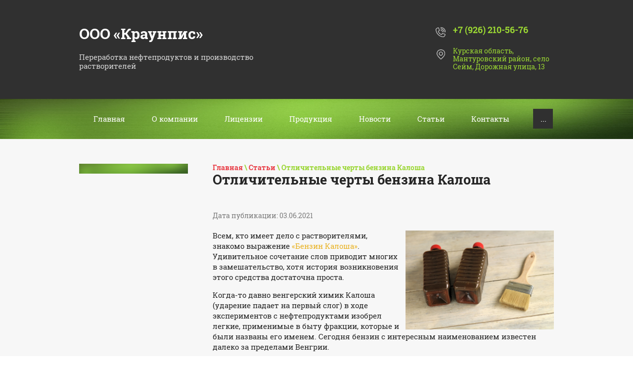

--- FILE ---
content_type: text/html; charset=utf-8
request_url: https://kraunpis.ru/stati/post/otlichitelnye-cherty-benzina-kalosha
body_size: 13909
content:
		
	
	




	<!doctype html>
 
<html lang="ru">
	 
	<head>
		<meta charset="utf-8">
		<meta name="robots" content="all">
		<title>Отличительные черты бензина Калоша</title> 
		<meta name="description" content="Отличительные черты бензина Калоша">
		<meta name="keywords" content="Отличительные черты бензина Калоша">
		<meta name="SKYPE_TOOLBAR" content="SKYPE_TOOLBAR_PARSER_COMPATIBLE">
		<meta name="viewport" content="width=device-width, height=device-height, initial-scale=1.0, maximum-scale=1.0, user-scalable=no">
		<meta name="msapplication-tap-highlight" content="no"/>
		<meta name="format-detection" content="telephone=no">
		
			<meta property="og:image" content="https://kraunpis.ru/thumb/2/VF7miI4wJnLvxxbu4CIz5A/r/d/favicon.png"/>
	<meta property="og:type" content="website" />
	<meta property="og:title" content="Отличительные черты бензина Калоша"/>
	<meta property="og:description" content="Отличительные черты бензина Калоша"/>
	<meta property="og:url" content="https://kraunpis.ru/stati/post/otlichitelnye-cherty-benzina-kalosha"/>
		
		<link rel="stylesheet" href="/g/css/styles_articles_tpl.css">
		<link rel="stylesheet" href="/t/v795/images/css/styles.css">
		<link rel="stylesheet" href="/t/images/styles_seo.css">
		<link rel="stylesheet" href="/t/v795/images/css/designblock.scss.css">
		<link rel="stylesheet" href="/t/v795/images/css/s3_styles.scss.css">
		<script src="/g/libs/jquery/1.10.2/jquery.min.js"></script>
		<script src="/g/s3/misc/adaptiveimage/1.0.0/adaptiveimage.js"></script>
		<meta name='wmail-verification' content='4649e2187409a841d60faeccebab2880' />
<meta name="yandex-verification" content="93b56ec3795f5478" />
<meta name="yandex-verification" content="8372713bbba2104c" />
<meta name="yandex-verification" content="f6aad4272837c3ab" />
<meta name="google-site-verification" content="eEA61Ge3lvAFjswxBGWr8LcjUpyyZEjdQd4J4JdMyes" />

            <!-- 46b9544ffa2e5e73c3c971fe2ede35a5 -->
            <script src='/shared/s3/js/lang/ru.js'></script>
            <script src='/shared/s3/js/common.min.js'></script>
        <link rel='stylesheet' type='text/css' href='/shared/s3/css/calendar.css' /><link rel="stylesheet" href="/g/libs/lightgallery-proxy-to-hs/lightgallery.proxy.to.hs.min.css" media="all" async>
<script src="/g/libs/lightgallery-proxy-to-hs/lightgallery.proxy.to.hs.stub.min.js"></script>
<script src="/g/libs/lightgallery-proxy-to-hs/lightgallery.proxy.to.hs.js" async></script>
<link rel="icon" href="/favicon.png" type="image/png">

<!--s3_require-->
<link rel="stylesheet" href="/g/basestyle/1.0.1/articles2/articles2.css" type="text/css"/>
<link rel="stylesheet" href="/g/basestyle/1.0.1/user/user.css" type="text/css"/>
<link rel="stylesheet" href="/g/basestyle/1.0.1/articles2/articles2.blue.css" type="text/css"/>
<script type="text/javascript" src="/g/basestyle/1.0.1/articles2/articles2.js"></script>
<link rel="stylesheet" href="/g/basestyle/1.0.1/user/user.blue.css" type="text/css"/>
<script type="text/javascript" src="/g/basestyle/1.0.1/user/user.js"></script>
<!--/s3_require-->

<!--s3_goal-->
<script src="/g/s3/goal/1.0.0/s3.goal.js"></script>
<script>new s3.Goal({map:{"86702":{"goal_id":"86702","object_id":"4226902","event":"submit","system":"metrika","label":"request","code":"anketa"},"441701":{"goal_id":"441701","object_id":"8202701","event":"submit","system":"metrika","label":"request","code":"anketa"},"518701":{"goal_id":"518701","object_id":"21629101","event":"submit","system":"metrika","label":"request","code":"anketa"},"548301":{"goal_id":"548301","object_id":"23321101","event":"submit","system":"metrika","label":"request","code":"anketa"},"1027302":{"goal_id":"1027302","object_id":"9466902","event":"submit","system":"metrika","label":"request","code":"anketa"},"1027502":{"goal_id":"1027502","object_id":"9528102","event":"submit","system":"metrika","label":"request","code":"anketa"},"1507702":{"goal_id":"1507702","object_id":"22404701","event":"submit","system":"metrika","label":"request","code":"anketa"}}, goals: [], ecommerce:[]});</script>
<!--/s3_goal-->

				<!--[if lt IE 10]> <script src="/g/libs/ie9-svg-gradient/0.0.1/ie9-svg-gradient.min.js"></script> <script src="/g/libs/jquery-placeholder/2.0.7/jquery.placeholder.min.js"></script> <script src="/g/libs/jquery-textshadow/0.0.1/jquery.textshadow.min.js"></script> <script src="/g/s3/misc/ie/0.0.1/ie.js"></script> <![endif]-->
		<!--[if lt IE 9]> <script src="/g/libs/html5shiv/html5.js"></script> <![endif]-->
		  
		
	</head>
	 
	<body>
		 
		<div class="wrapper editorElement layer-type-wrapper">
			  <div class="side-panel side-panel-48 widget-type-side_panel editorElement layer-type-widget widget-30" data-layers="['widget-5':['tablet-landscape':'inSide','tablet-portrait':'inSide','mobile-landscape':'inSide','mobile-portrait':'inSide'],'widget-34':['tablet-landscape':'inSide','tablet-portrait':'inSide','mobile-landscape':'inSide','mobile-portrait':'inSide']]" data-phantom="0" data-position="left">
	<div class="side-panel-top">
		<div class="side-panel-button">
			<span class="side-panel-button-icon">
				<span class="side-panel-button-icon-line"></span>
				<span class="side-panel-button-icon-line"></span>
				<span class="side-panel-button-icon-line"></span>
			</span>
		</div>
		<div class="side-panel-top-inner" ></div>
	</div>
	<div class="side-panel-mask"></div>
	<div class="side-panel-content">
		<div class="side-panel-close"></div>		<div class="side-panel-content-inner"></div>
	</div>
</div>   
			<div class="editorElement layer-type-block ui-droppable block-3" >
				<div class="layout layout_center not-columned layout_4_id_6" >
					<div class="editorElement layer-type-block ui-droppable block-4" >
						<div class="layout column layout_49" >
							<div class="editorElement layer-type-block ui-droppable block-17" >
								<div class="site-name-7 widget-3 widget-type-site_name editorElement layer-type-widget">
									 <a href="https://kraunpis.ru"> 						 						 						<div class="sn-wrap">   
									<div class="sn-text">
										<div class="align-elem">
											ООО «Краунпис»
										</div>
									</div>
									  
								</div>
								 </a> 
						</div>
						<div class="site-description widget-4 widget-type-site_description editorElement layer-type-widget">
							 
							<div class="align-elem">
								Переработка нефтепродуктов и производство растворителей
							</div>
							 
						</div>
					</div>
				</div>
				<div class="layout column layout_20" >
					<div class="editorElement layer-type-block ui-droppable block-8" >
						  	<div class="phones-18 widget-11 phones-block contacts-block widget-type-contacts_phone editorElement layer-type-widget">
		<div class="inner">
			<label class="cell-icon" for="tg-phones-18">
				<span class="icon"></span>
			</label>
			<input id="tg-phones-18" class="tgl-but" type="checkbox">
			<div class="block-body-drop">
				<div class="cell-text">
					<div class="title"><div class="align-elem">Телефон:</div></div>
					<div class="text_body">
						<div class="align-elem">
															<div><a href="tel:+79262105676">+7 (926) 210-56-76</a></div>													</div>
					</div>
				</div>
			</div>
		</div>
	</div>
        <div class="address-22 widget-13 address-block contacts-block widget-type-contacts_address editorElement layer-type-widget">
        <div class="inner">
            <label class="cell-icon" for="tg22">
                <span class="icon"></span>
            </label>
            <input id="tg22" class="tgl-but" type="checkbox">
            <div class="block-body-drop">
                <div class="cell-text">
                    <div class="title"><div class="align-elem">Адрес:</div></div>
                    <div class="text_body">
                        <div class="align-elem">Курская область, Мантуровский район, село Сейм, Дорожная улица, 13</div>
                    </div>
                </div>
            </div>
        </div>
    </div>
  
					</div>
				</div>
			</div>
		</div>
	</div>
	<div class="editorElement layer-type-block ui-droppable block-5" >
		<div class="layout layout_center not-columned layout_10_id_9" >
			<div class="widget-5 horizontal menu-9 wm-widget-menu widget-type-menu_horizontal editorElement layer-type-widget" data-screen-button="more" data-responsive-tl="button" data-responsive-tp="button" data-responsive-ml="columned" data-more-text="..." data-child-icons="0">
				 
				<div class="menu-button">
					Меню
				</div>
				 
				<div class="menu-scroll">
					     <ul><li class="menu-item"><a href="/" ><span class="menu-item-text">Главная</span></a></li><li class="menu-item"><a href="/o-kompanii" ><span class="menu-item-text">О компании</span></a><ul class="level-2"><li><a href="/otzyvy" >Отзывы</a></li><li class="delimiter"></li><li><a href="/vopros-otvet" >Вопрос-ответ</a></li><li class="delimiter"></li><li><a href="/partnery" >Партнеры</a></li></ul></li><li class="menu-item"><a href="/licenzii" ><span class="menu-item-text">Лицензии</span></a></li><li class="menu-item"><a href="/produkciya" ><span class="menu-item-text">Продукция</span></a><ul class="level-2"><li><a href="/nefras-s2" >Нефрас С2 (80/120) — Бензин Калоша</a></li><li class="delimiter"></li><li><a href="/nefras-s4" >Нефрас С4 (150/200) — Уайт-Спирит</a></li><li class="delimiter"></li><li><a href="/petrolejnyj-efir" >Нефрас П4 (36/100) — Петролейный Эфир</a></li></ul></li><li class="menu-item"><a href="/novosti" ><span class="menu-item-text">Новости</span></a></li><li class="opened active menu-item"><a href="/stati" ><span class="menu-item-text">Статьи</span></a></li><li class="menu-item"><a href="/kontakty" ><span class="menu-item-text">Контакты</span></a></li><li class="menu-item"><a href="/user" ><span class="menu-item-text">Регистрация</span></a></li></ul> 
				</div>
				 
			</div>
		</div>
	</div>
	<div class="editorElement layer-type-block ui-droppable block-19" >
		<div class="layout columned columns-2 layout_center layout_54_id_55">
						<div class="layout column layout_55" >
				<div class="widget-34 popup menu-55 wm-widget-menu vertical widget-type-menu_vertical editorElement layer-type-widget" data-child-icons="0">
					   
					<div class="menu-button">
						Меню
					</div>
					 
					<div class="menu-scroll">
						   
					</div>
					 
				</div>
			</div>
						<div class="layout column layout_56" >
				<div class="editorElement layer-type-block ui-droppable block-20">
					<div itemscope="" itemtype="http://schema.org/BreadcrumbList" class="widget-49 path widget-type-path editorElement layer-type-widget"><span itemscope="" itemprop="itemListElement" itemtype="http://schema.org/ListItem"><a itemprop="item" href="/"><span itemprop="name">Главная</span><meta itemprop="position" content="1"></a></span> \ <span itemscope="" itemprop="itemListElement" itemtype="http://schema.org/ListItem"><a itemprop="item" href="/stati"><span itemprop="name">Статьи</span><meta itemprop="position" content="2"></a></span> \ Отличительные черты бензина Калоша</div> 
					<h1 class="h1 widget-35 widget-type-h1 editorElement layer-type-widget">
						Отличительные черты бензина Калоша
					</h1>
					<article class="content-58 content widget-36 widget-type-content editorElement layer-type-widget">	
	
	
			
	<style>
		
		
			.g-comment__form{max-width: 600px;}
			.g-rating-edit{max-width: 115px;}
		
			.g-form-field__hint--popup{position: relative;top: auto; left: 0; margin: 10px 0 0;}
			.g-form-field__hint--popup:before{
				top: -6px;
				left: 10px;
				transform: rotate(45deg);
			}
			
			@media (max-width: 1440px){
			}
		
		
		.g-article__name,.g-tags__item, .g-article-years__year{
				color: ;}
	</style>
	
					
		<div class="g-page g-page-article g-page-article--main" data-lenta_id = "1593501" data-enable_calendar = "0" data-calendar_button = "#calendar_button_1593501" data-calendar_selector = "#calendar_1593501" data-pagination_type = "pagination" data-pagination_button_load = "#buttonload_1593501" data-page_url = "/stati/" data-seo = "1" data-multiselect_tags = ".tags_1593501" >
				
			<div class="g-page-article">
	<div class="g-page-article__top-panel">

				
				
		
						<div class="g-page-article__date">Дата публикации: 03.06.2021 </div>
				
				
		
			</div>
	
	<div class="g-page-article__text">
		<p><a class="highslide" href="/d/55158996_2.jpg" onclick="return hs.expand(this)"><img alt="Бензин Калоша" src="/d/55158996_2.jpg" style="border-width: 0px; float: right; width: 300px; margin-left: 10px; " /></a>Всем, кто имеет дело с растворителями, знакомо выражение <a href="/nefras-s2">&laquo;Бензин Калоша&raquo;</a>. Удивительное сочетание слов приводит многих в замешательство, хотя история возникновения этого средства достаточна проста.</p>

<p>Когда-то давно венгерский химик Калоша (ударение падает на первый слог) в ходе экспериментов с нефтепродуктами изобрел легкие, применимые в быту фракции, которые и были названы его именем. Сегодня бензин с интересным наименованием известен далеко за пределами Венгрии.</p>

<h2>Сфера применения Калоши</h2>

<p>В быту и на производстве используют свойства бензина, помогающие разбавлять лакокрасочные материалы, промывать детали автомобилей и оборудования, чистить инструменты, обезжиривать различные поверхности для дальнейшей обработки.</p>

<p>Основные области применения:</p>

<ul class="galka">
	<li>В качестве разбавителя в процессе изготовления электроизоляции, тканей, красок для полиграфии</li>
	<li>Один из компонентов в составе резиновых клеев</li>
	<li>Для подготовки кожи, металлических поверхностей, тканей перед окрашиванием</li>
	<li>Для очистки элементов в машиностроении, металлургии, электронной технике, электронике</li>
	<li>В составе чистящих растворов, не оставляющих разводов и следов, в ювелирном деле</li>
	<li>Как чистящее средство для оптики</li>
	<li>В качестве подпитки для паяльных ламп, туристических обогревателей, горелок и зажигалок</li>
</ul>

<p>Калоша имеет чистый состав, поэтому заправленные смесью устройства не выделяют нагара или копоти, более безопасные и долговечные.</p>

<h3>Чем отличается Галоша от Калоши</h3>

<p>Оба средства относятся к нефрасам, выполняют одни и те же задачи, имеют похожие свойства растворителей и горючего, обладают специфическим запахом. Но между ними есть и отличия:</p>

<ul class="galka">
	<li>Калошу обычно изготавливают по ГОСТу 443-76, тогда как к Галоше применяют стандарты ТУ 308.401-67-108-92</li>
	<li>В мире обуви калоши &mdash; более древний вариант, так и с растворителями: Галоша считается более современной разновидностью, производимой с отхождениями от требований ГОСТа</li>
	<li>В составе Калоши меньше ароматических добавок, поэтому запах менее резкий, чем у Галоши</li>
	<li>Современный растворитель отличается более чистым составом. В нем содержится минимум добавок и практически нет присадок, благодаря чему он ценится как очиститель</li>
</ul>

<p>Галошу используют в особых случаях, например, для очистки ювелирных эмалированных украшений. Растворителем протирают места пайки, благодаря чему повышается прочность изделий.</p>

<h3>Не нужно путать Галошу с бензином</h3>

<p>Несведущие автолюбители рискуют, используя Галошу в качестве заправки. Это можно делать только в виде исключения на короткий срок. Опасность в том, что горючее разрушает пластиковые и резиновые детали, забивает фильтры и прокладки.</p>

<p>В отличие от бензина, Галошу применяют только в качестве промывки. Вещество пахнет по-другому из-за отсутствия присадок и небольшого количества ароматических веществ.</p>

<p>Пользуясь растворителем, нужно помнить о его легкой воспламеняемости и токсичности. Необходимо использовать защиту в виде очков, маски, перчаток, а при большой концентрации паров &mdash; применять противогаз.</p>
	</div>

	<div class="g-clear"></div>

		
	

</div>
		
				</div>
	
							</article>
				</div>
			</div>
		</div>
			
						<div class="news_slider-wrapper">
			    <div class="news-slider slider-init">
			        			        			        <div class="news_item">
			            			            <div class="news_image">
			                <img class="owl-lazy" src="[data-uri]" data-src="/thumb/2/Cpj_puY4f8hSOlwNZMHU0g/340c340/d/55176207_2.jpg" alt="Меры безопасности при работе с растворителями">
			            </div>
			            			            <div class="news_date">04.12.23</div>
			            <a class="news_title" href="/stati/post/mery-bezopasnosti-pri-rabote-s-rastvoritelyami">
			                Меры безопасности при работе с растворителями
			            </a>
			            <div class="news_body">
			                По степени опасности растворители делят на 4 категории: малоопасные, умеренно опасные, высокоопасные, наиболее опасные. Если при работе с уайт-спиритом или керосином достаточно применять защитные перчатки, то используя фенол или полиуретановый клей рекомендуется надевать респиратор.
			            </div>
			            <div class="border-element"></div>
			        </div>
			        			        			        			        <div class="news_item">
			            			            <div class="news_image">
			                <img class="owl-lazy" src="[data-uri]" data-src="/thumb/2/PcVyiAwZTF0KlDeJKLLcIw/340c340/d/55180567_2.jpg" alt="Как избавиться от краски на одежде: 5 простых способов">
			            </div>
			            			            <div class="news_date">28.11.23</div>
			            <a class="news_title" href="/stati/post/kak-izbavitsya-ot-kraski-na-odezhde-5-prostyh-sposobov">
			                Как избавиться от краски на одежде: 5 простых способов
			            </a>
			            <div class="news_body">
			                Хотя бы единожды в жизни каждый человек сталкивался с коварностью краски. Суть проблемы состоит в том, что испачканную одежду очень сложно очистить. Чтобы не обновлять гардероб принудительно, достаточно ознакомиться с несколькими правилами удаления въевшихся пятен с ткани.
			            </div>
			            <div class="border-element"></div>
			        </div>
			        			        			        			        <div class="news_item">
			            			            <div class="news_image">
			                <img class="owl-lazy" src="[data-uri]" data-src="/thumb/2/V0Ehii0uE2G0cvSmixF6sA/340c340/d/54600416_2.jpg" alt="Производство растворителей без запаха">
			            </div>
			            			            <div class="news_date">31.10.23</div>
			            <a class="news_title" href="/stati/post/proizvodstvo-rastvoritelej-bez-zapaha">
			                Производство растворителей без запаха
			            </a>
			            <div class="news_body">
			                Растворитель &ndash; это органическая легколетучая жидкость с резким запахом, применяемая в бытовой химии, употребляется для придания лакам, краскам и эмалям нужной густоты и плотности. Кроме того, растворители применяются для обезжиривания металлических, стеклянных, резиновых, а также пластиковых поверхностей.
			            </div>
			            <div class="border-element"></div>
			        </div>
			        			        			        			        <div class="news_item">
			            			            <div class="news_image">
			                <img class="owl-lazy" src="[data-uri]" data-src="/thumb/2/RX2Ii9FCoM1aumexabIXxw/340c340/d/54957917_3_1.jpg" alt="Характеристики и сфера применения ацетона">
			            </div>
			            			            <div class="news_date">20.10.23</div>
			            <a class="news_title" href="/stati/post/harakteristiki-i-sfera-primeneniya-acetona">
			                Характеристики и сфера применения ацетона
			            </a>
			            <div class="news_body">
			                В строительной сфере ацетон считается самым распространенным растворителем. Благодаря тому, что он характеризуется небольшим уровнем токсичности, состав рекомендован для работы с нитратами и ацетатами. Он подходит, как для фармацевтической, так и для пищевой промышленности, а также выполняет функцию сырья.
			            </div>
			            <div class="border-element"></div>
			        </div>
			        			        			        			        <div class="news_item">
			            			            <div class="news_image">
			                <img class="owl-lazy" src="[data-uri]" data-src="/thumb/2/jMu3pBlsDnwy1lnCPJVHRw/340c340/d/55089439_2.jpg" alt="Все о растворителях и их особенностях">
			            </div>
			            			            <div class="news_date">26.09.23</div>
			            <a class="news_title" href="/stati/post/rastvoriteli-i-vse-o-nih">
			                Все о растворителях и их особенностях
			            </a>
			            <div class="news_body">
			                Ассортимент лакокрасочной продукции отличается широким разнообразием растворителей всех видов. Их отличия состоят не только в стоимости, но и в индивидуальных характеристиках с областями применения. При грамотном подходе к подбору состава можно добиться хорошей эффективности технологического процесса.&nbsp;
			            </div>
			            <div class="border-element"></div>
			        </div>
			        			        			        			        <div class="news_item">
			            			            <div class="news_image">
			                <img class="owl-lazy" src="[data-uri]" data-src="/thumb/2/6ajVVCSYGs7OdeId4OYtGA/340c340/d/55145959_2.jpg" alt="Влияние растворителей на человеческий организм">
			            </div>
			            			            <div class="news_date">20.09.23</div>
			            <a class="news_title" href="/stati/post/kak-rastvoriteli-vliyayut-na-organizm">
			                Влияние растворителей на человеческий организм
			            </a>
			            <div class="news_body">
			                Растворители являются токсичными веществами, которые негативно влияют на человека. Пары этих веществ попадают в организм через систему дыхания, впитываются в кровь и распространяются по всему организму. Люди, работающие с растворителями, должны соблюдать технику безопасности и распознавать симптомы химического отравления.&nbsp;
			            </div>
			            <div class="border-element"></div>
			        </div>
			        			        			        			        <div class="news_item">
			            			            <div class="news_image">
			                <img class="owl-lazy" src="[data-uri]" data-src="/thumb/2/8Juk5zH_lJJCXgcJ2Xrmpg/340c340/d/55177338_2.jpg" alt="ТОП-7 растворителей с нефтяной основой">
			            </div>
			            			            <div class="news_date">29.08.23</div>
			            <a class="news_title" href="/stati/post/top-7-rastvoritelej-s-neftyanoj-osnovoj">
			                ТОП-7 растворителей с нефтяной основой
			            </a>
			            <div class="news_body">
			                Сфера применения нефтяных растворителей не ограничивается легкой и пищевой отраслями. Составы находят применение при изготовлении лака, краски и резины, также составы незаменимы в области машиностроения. Использование растворителей на основе нефти обусловлено положительными эксплуатационными свойствами.
			            </div>
			            <div class="border-element"></div>
			        </div>
			        			        			        			        <div class="news_item">
			            			            <div class="news_image">
			                <img class="owl-lazy" src="[data-uri]" data-src="/thumb/2/AhDsPGF8n1z1fwBQvbyGGQ/340c340/d/55204000_2.jpg" alt="Меры безопасности при эксплуатации уайт-спирита">
			            </div>
			            			            <div class="news_date">24.08.23</div>
			            <a class="news_title" href="/stati/post/mery-bezopasnosti-pri-ekspluatacii-uajt-spirita">
			                Меры безопасности при эксплуатации уайт-спирита
			            </a>
			            <div class="news_body">
			                Уайт-спирит интенсивно используется на предприятиях по производству лакокрасочных компонентов, в компаниях, предлагающих услуги маляров, а также в бытовых условиях. Бензин-растворитель получил большую популярность благодаря своим эксплуатационно-техническим характеристикам и низкой степени опасности для людей.
			            </div>
			            <div class="border-element"></div>
			        </div>
			        			        			        			        <div class="news_item">
			            			            <div class="news_image">
			                <img class="owl-lazy" src="[data-uri]" data-src="/thumb/2/Ot6wi7b70ZQ-SKfq2G2nzw/340c340/d/55114366_2.jpg" alt="Экстракция как метод производства эфирных масел">
			            </div>
			            			            <div class="news_date">18.08.23</div>
			            <a class="news_title" href="/stati/post/ekstrakciya-kak-metod-proizvodstva-efirnyh-masel">
			                Экстракция как метод производства эфирных масел
			            </a>
			            <div class="news_body">
			                Раньше практиковали простую перегонку с использованием пара, но она оказалась не подходящей для некоторых растений. Успешной альтернативой оказалась экстракция органическими растворителями, обладающими свойствами летучести: подготовленным петролейным эфиром или более известным этиловым спиртом.
			            </div>
			            <div class="border-element"></div>
			        </div>
			        			        			        			        <div class="news_item">
			            			            <div class="news_image">
			                <img class="owl-lazy" src="[data-uri]" data-src="/thumb/2/81HkK1Q_hped5MjiGrc7MQ/340c340/d/oil_gas.jpg" alt="Попутный нефтяной газ и газоконденсат">
			            </div>
			            			            <div class="news_date">06.07.23</div>
			            <a class="news_title" href="/stati/post/poputnyj-neftyanoj-gaz-i-gazokondensat">
			                Попутный нефтяной газ и газоконденсат
			            </a>
			            <div class="news_body">
			                <p>Инновационные нефтегазохимические технологии позволяют преобразовывать попутный нефтяной газ и газовый конденсат в горючую смесь легких углеродов. Для этого используется автоматизированный процесс в каталитических установках с применением&nbsp;катализаторов на основе цеолита, что удешевляет производство автобензина.</p>
			            </div>
			            <div class="border-element"></div>
			        </div>
			        			        			    </div>
			</div>
						
			
	</div>
	<div class="editorElement layer-type-block ui-droppable block-11" >
					</div>
	<div class="editorElement layer-type-block ui-droppable block-12" >
		<div class="layout layout_center not-columned layout_32_id_39" >
			<div class="editorElement layer-type-block ui-droppable block-14" >
				<div class="layout column layout_37" >
					<div class="editorElement layer-type-block ui-droppable block-13" >
						  	<div class="phones-33 widget-20 phones-block contacts-block widget-type-contacts_phone editorElement layer-type-widget">
		<div class="inner">
			<label class="cell-icon" for="tg-phones-33">
				<span class="icon"></span>
			</label>
			<input id="tg-phones-33" class="tgl-but" type="checkbox">
			<div class="block-body-drop">
				<div class="cell-text">
					<div class="title"><div class="align-elem">Телефон:</div></div>
					<div class="text_body">
						<div class="align-elem">
															<div><a href="tel:+79262105676">+7 (926) 210-56-76</a></div>													</div>
					</div>
				</div>
			</div>
		</div>
	</div>
  
						      <div class="address-34 widget-21 address-block contacts-block widget-type-contacts_address editorElement layer-type-widget">
        <div class="inner">
            <label class="cell-icon" for="tg34">
                <span class="icon"></span>
            </label>
            <input id="tg34" class="tgl-but" type="checkbox">
            <div class="block-body-drop">
                <div class="cell-text">
                    <div class="title"><div class="align-elem">Адрес:</div></div>
                    <div class="text_body">
                        <div class="align-elem">Курская область, Мантуровский район, село Сейм, Дорожная улица, 13</div>
                    </div>
                </div>
            </div>
        </div>
    </div>
  
						  	<div class="email-35 widget-22 email-block contacts-block widget-type-contacts_email editorElement layer-type-widget">
		<div class="inner">
			<label class="cell-icon" for="tg-email-35">
				<span class="icon"></span>
			</label>
			<input id="tg-email-35" class="tgl-but" type="checkbox">
			<div class="block-body-drop">
				<div class="cell-text">
					<div class="title"><div class="align-elem">Email:</div></div>
					<div class="text_body">
						<div class="align-elem"><a href="mailto:kraunpis@mail.ru">kraunpis@mail.ru</a></div>
					</div>
				</div>
			</div>
		</div>
	</div>
  
						  	<a class="button-36 widget-23 widget-type-button editorElement layer-type-widget" href="#"  data-api-type="popup-form" data-api-url="/-/x-api/v1/public/?method=form/postform&param[form_id]=8202701&param[tpl]=wm.form.popup.tpl&placeholder=placeholder&tit_en=1&sh_err_msg=0&ic_en=0&u_s=/user" data-wr-class="popover-wrap-36"><span>Заказать звонок</span></a>
  
					</div>
				</div>
				<div class="layout column layout_38" >
					<nav class="menu-columns-wrap menuColumns menu-col-38 widget-24 wm-widget-menu widget-type-menu_columns editorElement layer-type-widget" data-columns="3,4,3,2,1" data-has_delimiters="0,0">
						     
						<div class="menu-columns-content"></div>
						 
					</nav>
										<div class="payment-systems">
												<div class="payment-systems__title">
							Оплата
						</div>
												<div class="payment-systems__body">
																						<div class="payment-systems__item">
									<img src="/thumb/2/j5N-uw-ZM6gDOAR69hUGVQ/50r50/d/beznalichnyj_platezh.png" alt="Безналичный платеж" title="Безналичный платеж">
								</div>
																				</div>
					</div>
															<div class="delivery-process">
												<div class="delivery-process__title">
							Доставка
						</div>
												<div class="delivery-process__body">
																						<div class="delivery-process__item">
									<img src="/thumb/2/8t4PpIeEYWLgHljaGM081g/50r50/d/samovyvoz.png" alt="Самовывоз" title="Самовывоз">
								</div>
																				</div>
					</div>
										
					<div class="share_block" style="text-align: center; padding: 15px 10px 0;">
						<div class="cont-soc">
							<script src="https://yastatic.net/es5-shims/0.0.2/es5-shims.min.js"></script>
							<script src="https://yastatic.net/share2/share.js"></script>
							<div class="ya-share2" data-services="vkontakte,facebook,odnoklassniki,moimir,twitter"></div>
						</div>
					</div>
					
				</div>
			</div>
			<div class="editorElement layer-type-block ui-droppable block-15" >
				<div class="widget-25 widgetsocial-40 widget-type-social_links editorElement layer-type-widget">
					 <div class="soc-content">  </div>
</div>
</div>
</div>
</div>
<div class="editorElement layer-type-block ui-droppable block-16" >
	<div class="layout columned columns-3 layout_center layout_43_id_44" >
		<div class="layout column layout_44">
						<div class="site_map_link">
				<a href="/karta-sayta" class="sitemap_link">Карта сайта</a>
			</div>
						<div class="site-copyright widget-26 widget-type-site_copyright editorElement layer-type-widget">
				<div class="align-elem">
					 © 2024 ООО «Краунпис»
				</div>
			</div>
		</div>
		<div class="layout column layout_45" >
			<div class="site-counters widget-27 widget-type-site_counters editorElement layer-type-widget">
				 <!--LiveInternet counter--><a href="//www.liveinternet.ru/click"
target="_blank"><img id="licnt4B50" width="88" height="31" style="border:0" 
title="LiveInternet: number of pageviews for 24 hours, of visitors for 24 hours and for today is shown"
src="[data-uri]"
alt="LiveInternet"/></a><script>(function(d,s){d.getElementById("licnt4B50").src=
"//counter.yadro.ru/hit?t12.1;r"+escape(d.referrer)+
((typeof(s)=="undefined")?"":";s"+s.width+"*"+s.height+"*"+
(s.colorDepth?s.colorDepth:s.pixelDepth))+";u"+escape(d.URL)+
";h"+escape(d.title.substring(0,150))+";"+Math.random()})
(document,screen)</script><!--/LiveInternet-->

<!-- Yandex.Metrika counter -->
<script type="text/javascript" >
   (function(m,e,t,r,i,k,a){m[i]=m[i]||function(){(m[i].a=m[i].a||[]).push(arguments)};
   m[i].l=1*new Date();k=e.createElement(t),a=e.getElementsByTagName(t)[0],k.async=1,k.src=r,a.parentNode.insertBefore(k,a)})
   (window, document, "script", "https://mc.yandex.ru/metrika/tag.js", "ym");

   ym(68928595, "init", {
        clickmap:true,
        trackLinks:true,
        accurateTrackBounce:true,
        webvisor:true
   });
</script>
<noscript><div><img src="https://mc.yandex.ru/watch/68928595" style="position:absolute; left:-9999px;" alt="Yandex.Metrika" /></div></noscript>
<!-- /Yandex.Metrika counter -->

<!-- Global site tag (gtag.js) - Google Analytics -->
<script async src="https://www.googletagmanager.com/gtag/js?id=G-30LF18CFZ7"></script>
<script>
  window.dataLayer = window.dataLayer || [];
  function gtag(){dataLayer.push(arguments);}
  gtag('js', new Date());

  gtag('config', 'G-30LF18CFZ7');
</script>
<!--__INFO2026-01-31 00:13:45INFO__-->
 
			</div>
		</div>
		<div class="layout column layout_46">
						  <div class="mega-copyright widget-28  widget-type-mega_copyright editorElement layer-type-widget"><span style='font-size:14px;' class='copyright'><!--noindex--><span style="text-decoration:underline; cursor: pointer;" onclick="javascript:window.open('https://megagr'+'oup.ru/?utm_referrer='+location.hostname)" class="copyright"><img src="https://cp1.megagroup.ru/g/mlogo/25x25/grey/light.png" alt="Megagroup.ru" style="vertical-align: middle;">Megagroup.ru</span><!--/noindex-->

</span></div>  
		</div>
	</div>
</div>
</div>












<script src="/g/libs/jquery-bxslider/4.1.2/jquery.bxslider.min.js"></script>
<link href="/g/s3/anketa2/1.0.0/css/jquery-ui.css" rel="stylesheet" type="text/css"/>
<script src="/g/libs/jqueryui/1.10.0/jquery-ui.min.js"></script>
	<script src="/g/s3/anketa2/1.0.0/js/jquery.ui.datepicker-ru.js"></script>


<script src="/g/libs/owl-carousel/2.3.4/owl.carousel.min.js"></script>
<link rel="stylesheet" href="/g/libs/owl-carousel/2.3.4/owl.carousel.min.css">

<link rel="stylesheet" href="/g/libs/jquery-popover/0.0.3/jquery.popover.css">
<script src="/g/libs/jquery-popover/0.0.3/jquery.popover.min.js"></script>
<script src="/g/s3/misc/form/1.2.0/s3.form.js"></script>
<script src="/t/v795/images/js/main.js"></script>
<script src="/t/v795/images/js/printme.js"></script>
<link rel="stylesheet" href="/t/v795/images/css/site.addons.css">





<script>
document.addEventListener('onLoadOnicon', info => {
	Onicon('Onicon:offlineForm-submit', function() {
            yaCounter68928595.reachGoal('onicon');
});
	});
</script>



<div class="scroll_btn"></div>

<!-- assets.bottom -->
<!-- </noscript></script></style> -->
<script src="/my/s3/js/site.min.js?1769681696" ></script>
<script src="/my/s3/js/site/defender.min.js?1769681696" ></script>
<script src="https://cp.onicon.ru/loader/5f7a745fb887eec3258b45ba.js" data-auto async></script>
<script >/*<![CDATA[*/
var megacounter_key="af3ba1aa21086cd09c4fdc35dc868d55";
(function(d){
    var s = d.createElement("script");
    s.src = "//counter.megagroup.ru/loader.js?"+new Date().getTime();
    s.async = true;
    d.getElementsByTagName("head")[0].appendChild(s);
})(document);
/*]]>*/</script>
<script >/*<![CDATA[*/
$ite.start({"sid":2799079,"vid":2823023,"aid":3358749,"stid":4,"cp":21,"active":true,"domain":"kraunpis.ru","lang":"ru","trusted":false,"debug":false,"captcha":3,"onetap":[{"provider":"vkontakte","provider_id":"51976462","code_verifier":"iZOYzQNMhTYDTDMINmNzGMkmVD3DVZhIW5OIi4Uz3iY"}]});
/*]]>*/</script>
<!-- /assets.bottom -->
</body>
 
</html>


--- FILE ---
content_type: text/css
request_url: https://kraunpis.ru/t/v795/images/css/styles.css
body_size: 20327
content:
@import "fonts.css";
html{font-family:sans-serif;-ms-text-size-adjust:100%;-webkit-text-size-adjust:100%;}body{margin:0;background: #fff;-webkit-font-smoothing:antialiased;-moz-osx-font-smoothing:grayscale;}body::before{content:""; height: 1px; display: block; margin-top: -1px;}article,aside,details,figcaption,figure,footer,header,hgroup,main,menu,nav,section,summary{display:block}audio,canvas,progress,video{display:inline-block;vertical-align:baseline}audio:not([controls]){display:none;height:0}[hidden],template{display:none}a{background-color:transparent;color:inherit;}a:active,a:hover{outline:0}abbr[title]{border-bottom:1px dotted}b,strong{font-weight:bold}dfn{font-style:italic}h1{margin: 0; font-size: inherit; font-weight: inherit;}mark{background:#ff0;color:#000}small{font-size:80%}sub,sup{font-size:75%;line-height:0;position:relative;vertical-align:baseline}sup{top:-0.5em}sub{bottom:-0.25em}img{border:0}svg:not(:root){overflow:hidden}figure{margin:1em 40px}hr{box-sizing:content-box;height:0}pre{overflow:auto}code,kbd,pre,samp{font-family:monospace,monospace;font-size:1em}button,input,optgroup,select,textarea{color:#000;font:inherit;margin:0}button{overflow:visible}button,select{text-transform:none}button,html input[type="button"],input[type="reset"],input[type="submit"]{-webkit-appearance:button;cursor:pointer}button[disabled],html input[disabled]{cursor:default}button::-moz-focus-inner,input::-moz-focus-inner{border:0;padding:0}input{line-height:normal}input[type="checkbox"],input[type="radio"]{box-sizing:border-box;padding:0}input[type="number"]::-webkit-inner-spin-button,input[type="number"]::-webkit-outer-spin-button{height:auto}input[type="search"]{-webkit-appearance:textfield;box-sizing:content-box}input[type="search"]::-webkit-search-cancel-button,input[type="search"]::-webkit-search-decoration{-webkit-appearance:none}fieldset{border:1px solid silver;margin:0 2px;padding:.35em .625em .75em}legend{border:0;padding:0}textarea{overflow:auto}optgroup{font-weight:bold}table{border-collapse:collapse;border-spacing:0}
body.noscroll {overflow: hidden !important;}
.removed, .hidden { display: none !important;}
.editorElement, .layout {
	box-sizing: border-box;
	padding-top: .02px;
	padding-bottom: .02px;
}
.editorElement { word-wrap: break-word; overflow-wrap: break-word;}
.vertical-middle {white-space: nowrap;}
.vertical-middle>* {white-space: normal;display: inline-block;vertical-align: middle;}
.vertical-middle::after {height: 100%;width: 0;display: inline-block;vertical-align: middle;content: "";}
.wrapper {margin: 0 auto;height: auto !important;height: 100%;min-height: 100%;min-height: 100vh;overflow: hidden;max-width: 100%;}
.wrapper > * { max-width: 100%; }
.editorElement .removed+.delimiter, .editorElement .delimiter:first-child {display: none;}
.wm-input-default {border: none; background: none; padding: 0;}
/* tooltip */
@keyframes show_hide {
	0% { left:85%; opacity: 0; width: auto; height: auto; padding: 5px 10px; font-size: 12px;}
	20% { left: 100%; opacity: 1; width: auto; height: auto; padding: 5px 10px; font-size: 12px;}
	100% { left: 100%; opacity: 1; width: auto; height: auto; padding: 5px 10px; font-size: 12px;}
}
@keyframes show_hide_after {
	0% {width: 5px; height: 5px;}
	100% {width: 5px; height: 5px;}
}
/* tooltip for horizontal */
@keyframes horizontal_show_hide {
	0% { top:95%; opacity: 0; width: 100%; height: auto; padding: 5px 10px; font-size: 12px;}
	20% { top: 100%; opacity: 1; width: 100%; height: auto; padding: 5px 10px; font-size: 12px;}
	100% { top: 100%; opacity: 1; width: 100%; height: auto; padding: 5px 10px; font-size: 12px;}
}
.wm-tooltip {display: none;position: absolute;z-index:100;top: 100%;left: 0;background: #FBFDDD;color: #CA3841;padding: 5px 10px;border-radius: 3px;box-shadow: 1px 2px 3px rgba(0,0,0,.3); white-space: normal; box-sizing: border-box;}
.wm-tooltip::after {content: "";font-size: 0;background: inherit;width: 5px;height: 5px;position: absolute;top: 0;left: 50%;margin: -2px 0 0;box-shadow: 0 1px 0 rgba(0,0,0,.1), 0 2px 0 rgba(0,0,0,.1);transform: rotate(45deg);}
.error .wm-tooltip {display: block;padding: 0;font-size: 0;animation: horizontal_show_hide 4s;}
.error .wm-tooltip::after {left:50%; top:0; margin: -2px 0 0; box-shadow: 0 -1px 0 rgba(0,0,0,.1), 0 -2px 0 rgba(0,0,0,.1); width: 0;height: 0;animation: show_hide_after 4s;}
.horizontal_mode .wm-tooltip {top: 100%; left: 0; width: 100%; white-space: normal; margin: 5px 0 0; text-align: center;}
.horizontal_mode .wm-tooltip::after {left: 50%; top: 0; margin: -2px 0 0; box-shadow: 0 -1px 0 rgba(0,0,0,.1), 0 -2px 0 rgba(0,0,0,.1);}
.error .horizontal_mode .wm-tooltip, .horizontal_mode .error .wm-tooltip {animation: horizontal_show_hide 4s;}
@media all and (max-width: 960px) {
	.wm-tooltip {top: 100%; left: 0; width: 100%; white-space: normal; margin: 5px 0 0; text-align: center;}
	.wm-tooltip::after {left: 50%; top: 0; margin: -2px 0 0; box-shadow: 0 -1px 0 rgba(0,0,0,.1), 0 -2px 0 rgba(0,0,0,.1);}
	.error .wm-tooltip {animation: horizontal_show_hide 4s;}
}
table.table0 td, table.table1 td, table.table2 td, table.table2 th {
	padding:5px;
	border:1px solid #dedede;
	vertical-align:top;
}
table.table0 td { border:none; }
table.table2 th {
	padding:8px 5px;
	background:#eb3c3c;
	border:1px solid #dedede;
	font-weight:normal;
	text-align:left;
	color:#fff;
}
.for-mobile-view { overflow: auto; }
.side-panel,
.side-panel-button,
.side-panel-mask,
.side-panel-content { display: none;}

.align-elem{
	flex-grow:1;
	max-width:100%;
}

html.mobile div{
	background-attachment: scroll;
}

.ui-datepicker {font-size: 14px !important; z-index: 999999 !important;}
.wm-video {position: absolute; z-index: 0; top: 0; left: 0; right: 0; bottom: 0; overflow: hidden; width: 100%; height: 100%;}
.wm-video video {max-width: 100%; min-width: 100%; min-height: 100%; position: absolute; top: 50%; left: 50%; transform: translate(-50%, -50%);}
.wm-video.vertical video {max-width: none; max-height: 100%;}
body { background: #ffffff; padding-top: 0.02px; padding-bottom: 0.02px;}
.wrapper { position: relative; font-family: Arial, Helvetica, sans-serif; font-size: 12px; color: #000000; font-style: normal; line-height: 1.2; letter-spacing: 0; text-transform: none; text-decoration: none; display: block; -webkit-flex-direction: column; -moz-flex-direction: column; flex-direction: column;}
.block-3 .layout_4_id_6 { display: -webkit-flex; display: flex; -webkit-flex-direction: column; -moz-flex-direction: column; flex-direction: column; margin-top: 0; margin-left: auto; margin-right: auto; width: 960px;}
.block-3 { margin: 0; border: none; position: relative; top: 0; left: 0; width: auto; min-height: 0; max-width: 100%; background: #303030; z-index: 6; text-align: left; right: 0; -webkit-border-radius: none; -moz-border-radius: none; border-radius: none; display: block; -webkit-flex-direction: column; -moz-flex-direction: column; flex-direction: column; font-family: Roboto Slab, serif; text-decoration: none;}
.block-4 .layout_20 { display: -webkit-flex; display: flex; -webkit-flex-direction: column; -moz-flex-direction: column; flex-direction: column;}
.block-4 .layout_49 { -webkit-flex: 1 0 0px; -moz-flex: 1 0 0px; flex: 1 0 0px; display: -webkit-flex; display: flex; -webkit-flex-direction: column; -moz-flex-direction: column; flex-direction: column;}
.block-4 { padding: 50px 0; margin: 0; border: none; position: relative; top: 0; left: 0; width: auto; min-height: 140px; z-index: 3; -webkit-border-radius: none; -moz-border-radius: none; border-radius: none; display: -webkit-flex; display: flex; -webkit-flex-direction: row; -moz-flex-direction: row; flex-direction: row; right: 0; -webkit-justify-content: flex-start; -moz-justify-content: flex-start; justify-content: flex-start; text-decoration: none;}
.block-17 { margin: 0 0 auto; position: relative; top: 0; left: 0; width: auto; min-height: 0; z-index: 2; text-align: center; display: block; -webkit-flex-direction: column; -moz-flex-direction: column; flex-direction: column; text-decoration: none; right: 0;}
.widget-4 { margin: 20px 0 0; position: relative; top: 0; left: 0; z-index: 2; text-align: left; font-size: 15px; color: #d4d4d4; text-decoration: none; box-sizing: border-box; display: -webkit-flex; display: flex; width: auto; -webkit-justify-content: flex-start; -moz-justify-content: flex-start; justify-content: flex-start; right: 0; -webkit-align-items: flex-start; -moz-align-items: flex-start; align-items: flex-start;}
.widget-3 { margin: 0; position: relative; top: 0; left: 0; z-index: 1; text-align: left; box-sizing: border-box; width: 400px; min-height: 8px; font-size: 25px; right: auto;}
.site-name-7 .sn-wrap { display: -webkit-flex; display: flex; flex-flow: column nowrap;}
.site-name-7 .sn-logo { box-sizing: border-box; -webkit-flex-shrink: 0; -moz-flex-shrink: 0; flex-shrink: 0; max-width: 100%;}
.site-name-7 img { box-sizing: border-box; display: block; max-width: 100%; border: none;}
.site-name-7 .sn-text { box-sizing: border-box; display: -webkit-flex; display: flex; text-align: left; -webkit-justify-content: flex-start; -moz-justify-content: flex-start; justify-content: flex-start; font-size: 30px; color: #ffffff; text-decoration: none; font-weight: bold; -webkit-align-items: flex-start; -moz-align-items: flex-start; align-items: flex-start;}
.site-name-7 a { text-decoration: none; outline: none;}
.block-8 { margin: 0 0 auto 316px; position: relative; top: 0; left: 0; width: 244px; min-height: 100px; z-index: 1; display: block; -webkit-flex-direction: column; -moz-flex-direction: column; flex-direction: column; right: auto;}
.widget-11 { margin: 0 0 15px; position: relative; top: 0; left: 0; z-index: 2; text-align: undefined; box-sizing: border-box; width: auto; right: 0;}
.phones-18 p:first-child { margin-top: 0;}
.phones-18 p:last-child { margin-bottom: 0;}
.phones-18 .inner { box-sizing: border-box; position: relative; display: -webkit-flex; display: flex; text-align: left; vertical-align: top; max-width: 100%;}
.phones-18 .cell-icon { box-sizing: border-box; display: -webkit-flex; display: flex; position: relative; z-index: 5; -webkit-flex-shrink: 0; -moz-flex-shrink: 0; flex-shrink: 0;}
.phones-18 .icon { border: none; box-sizing: border-box; height: 16px; width: 30px; background: url("../images/2546542525345.png") left 50% top 50% / 20px no-repeat; margin-right: 10px; min-height: 30px; -webkit-border-radius: none; -moz-border-radius: none; border-radius: none;}
.phones-18 .block-body-drop { box-sizing: border-box; -webkit-flex: 1 0 0px; -moz-flex: 1 0 0px; flex: 1 0 0px;}
.phones-18 .cell-text { box-sizing: border-box; display: -webkit-flex; display: flex; -webkit-flex-direction: column; -moz-flex-direction: column; flex-direction: column; -webkit-justify-content: normal; -moz-justify-content: normal; justify-content: normal;}
.phones-18 .title { box-sizing: border-box; display: none; -webkit-justify-content: normal; -moz-justify-content: normal; justify-content: normal; text-decoration: none;}
.phones-18 .text_body { box-sizing: border-box; display: -webkit-flex; display: flex; -webkit-justify-content: flex-start; -moz-justify-content: flex-start; justify-content: flex-start; font-size: 18px; color: #9ad633; text-decoration: none; font-weight: bold; -webkit-align-items: flex-start; -moz-align-items: flex-start; align-items: flex-start;}
.phones-18 input.tgl-but { box-sizing: border-box; display: none;}
.phones-18 .text_body a { text-decoration: none; color: inherit;}
.phones-18 input.tgl-but:checked + .block-body-drop { display: block;}
.widget-13 { margin: 0; position: relative; top: 0; left: 0; z-index: 1; text-align: undefined; box-sizing: border-box; width: auto; right: 0;}
.address-22 p:first-child { margin-top: 0;}
.address-22 p:last-child { margin-bottom: 0;}
.address-22 .inner { box-sizing: border-box; position: relative; display: -webkit-flex; display: flex; text-align: left; vertical-align: top; max-width: 100%;}
.address-22 .cell-icon { box-sizing: border-box; display: -webkit-flex; display: flex; position: relative; z-index: 5; -webkit-flex-shrink: 0; -moz-flex-shrink: 0; flex-shrink: 0;}
.address-22 .icon { border: none; box-sizing: border-box; height: 16px; width: 30px; background: url("../images/2545416345.png") left 50% top 50% / 17px no-repeat; margin-right: 10px; min-height: 30px; -webkit-border-radius: none; -moz-border-radius: none; border-radius: none;}
.address-22 .block-body-drop { box-sizing: border-box; -webkit-flex: 1 0 0px; -moz-flex: 1 0 0px; flex: 1 0 0px;}
.address-22 .cell-text { box-sizing: border-box; display: -webkit-flex; display: flex; -webkit-flex-direction: column; -moz-flex-direction: column; flex-direction: column;}
.address-22 .title { box-sizing: border-box; display: none;}
.address-22 .text_body { box-sizing: border-box; display: -webkit-flex; display: flex; -webkit-justify-content: normal; -moz-justify-content: normal; justify-content: normal; -webkit-align-items: flex-start; -moz-align-items: flex-start; align-items: flex-start; font-size: 14px; color: #9ad633; text-decoration: none;}
.address-22 input.tgl-but { box-sizing: border-box; display: none;}
.address-22 input.tgl-but:checked + .block-body-drop { display: block;}
.block-5 .layout_10_id_9 { display: -webkit-flex; display: flex; -webkit-flex-direction: column; -moz-flex-direction: column; flex-direction: column; margin-top: 0; margin-left: auto; margin-right: auto; width: 960px;}
.block-5 { margin: 0; border: none; position: relative; top: 0; left: 0; width: auto; min-height: 6px; max-width: 100%; background: repeating-linear-gradient(to bottom right,rgba(135, 191, 64, 0.2) 0%,rgba(89, 154, 57, 0.2) 100%), url("../images/Untitled-1 (2).jpg") left 50% top 50% / 100% 100% no-repeat #87bf40; z-index: 5; text-align: center; right: 0; display: block; -webkit-flex-direction: column; -moz-flex-direction: column; flex-direction: column; -webkit-border-radius: none; -moz-border-radius: none; border-radius: none; padding-top: 10px; padding-bottom: 10px; font-family: Roboto Slab, serif;}
.widget-5 { margin: 0; position: relative; top: 0; left: 0; z-index: 1; text-align: left; padding-right: 2px; padding-left: 2px; box-sizing: border-box; display: -webkit-flex; display: flex; width: auto; -webkit-justify-content: flex-start; -moz-justify-content: flex-start; justify-content: flex-start; right: 0;}
.menu-9 .menu-scroll > ul ul > li > a .has-child-icon { position: absolute; top: 50%; right: 0; margin-top: -6px; margin-right: 5px; width: 12px; min-height: 12px; background: #000000;}
.menu-9 .menu-button { box-sizing: border-box; display: none; position: absolute; left: 100%; top: 0; width: 50px; min-height: 50px; padding: 10px 15px; background: #333; color: #fff; font-size: 17px;}
.menu-9 .menu-scroll { display: -webkit-flex; display: flex; width: 100%; -webkit-justify-content: inherit; -moz-justify-content: inherit; justify-content: inherit;}
.menu-9 .menu-scroll > ul { padding: 0; margin: 0; list-style: none; box-sizing: border-box; display: -webkit-flex; display: flex; flex-flow: row wrap; width: 100%; -webkit-justify-content: flex-start; -moz-justify-content: flex-start; justify-content: flex-start; -webkit-align-items: flex-start; -moz-align-items: flex-start; align-items: flex-start;}
.menu-9 .menu-scroll > ul > li.home-button > a { padding: 5px 15px; margin: 2px; cursor: pointer; display: -webkit-flex; display: flex; background: url("../images/wm_menu_home.png") left 50% top 50% no-repeat; box-sizing: border-box; text-decoration: none; color: #000; font-size: 0; line-height: 1.4; -webkit-align-items: center; -moz-align-items: center; align-items: center;}
.menu-9 .menu-scroll > ul > li.delimiter { margin: auto 2px; border: none; -webkit-border-radius: 10px; -moz-border-radius: 10px; border-radius: 10px; height: 0; width: 1px; min-height: 20px; background: #ffffff; box-sizing: border-box;}
.menu-9 .menu-scroll > ul > li.menu-item { padding: 0; margin: 0; display: -webkit-flex; display: flex; -webkit-flex: 0 1 auto; -moz-flex: 0 1 auto; flex: 0 1 auto; box-sizing: border-box; position: relative;}
.menu-9 .menu-scroll > ul ul { padding: 10px; margin: 5px 0 0; border: none; position: absolute; top: 100%; left: 0; background: repeating-linear-gradient(to bottom right,rgba(135, 191, 64, 0.55) 0%,rgba(89, 154, 57, 0.55) 100%), url("../images/Untitled-1 (2).jpg") left 50% top 50% / 100% 100% no-repeat #87bf40; list-style: none; width: 200px; display: none; z-index: 10; box-sizing: border-box; -webkit-border-radius: none; -moz-border-radius: none; border-radius: none;}
.menu-9 .menu-scroll > ul ul > li { padding: 0; margin: 0; display: block; position: relative;}
.menu-9 .menu-scroll > ul ul > li > a { padding: 10px; border: none; cursor: pointer; display: block; -webkit-border-radius: none; -moz-border-radius: none; border-radius: none; box-sizing: border-box; text-decoration: none; color: #fff; font-size: 13px; line-height: 1.4; position: relative; font-style: normal; letter-spacing: 0; text-transform: none;}
.menu-9 .menu-scroll > ul ul > li > a:hover, 
.menu-9 .menu-scroll > ul ul > li > a.hover, 
.menu-9 .menu-scroll > ul ul > li > a.active { color: #d2ff85;}
.menu-9 .menu-scroll > ul ul > li.delimiter { margin: 3px 10px; border: none; box-sizing: border-box; min-height: 1px; height: auto; width: auto; background: rgba(255,255,255,0.2); -webkit-border-radius: none; -moz-border-radius: none; border-radius: none;}
.menu-9 .menu-scroll > ul > li.menu-item ul li.delimiter:first-child { display: none;}
.menu-9 .menu-scroll > ul ul ul { position: absolute; left: 100%; top: 0;}
.menu-9 .menu-scroll > ul > li.menu-item > a { padding: 20px 22px; margin: 0 5px; border: none; cursor: pointer; display: -webkit-flex; display: flex; -webkit-flex-direction: row; -moz-flex-direction: row; flex-direction: row; box-sizing: border-box; text-decoration: none; color: #ffffff; font-size: 15px; line-height: 1.4; -webkit-align-items: center; -moz-align-items: center; align-items: center; width: 100%; position: relative; -webkit-justify-content: normal; -moz-justify-content: normal; justify-content: normal; font-style: normal; letter-spacing: 0; text-transform: none; align-self: auto; background: transparent; -webkit-border-radius: none; -moz-border-radius: none; border-radius: none;}
.menu-9 .menu-scroll > ul > li.menu-item > a:hover, 
.menu-9 .menu-scroll > ul > li.menu-item > a.hover, 
.menu-9 .menu-scroll > ul > li.menu-item > a.active { background: #303030;}
.menu-9 .menu-scroll > ul > li.menu-item > a .has-child-icon { position: absolute; top: 50%; right: 0; margin-top: -6px; margin-right: 5px; width: 12px; min-height: 12px; background: #000000;}
.menu-9 .menu-scroll > ul > li.menu-item > a .menu-item-image { box-sizing: border-box; display: -webkit-flex; display: flex; -webkit-flex-shrink: 0; -moz-flex-shrink: 0; flex-shrink: 0; margin-right: 5px; font-size: 0; line-height: 0; text-align: center; -webkit-justify-content: center; -moz-justify-content: center; justify-content: center; min-height: 40px; width: 40px; overflow: hidden;}
.menu-9 .menu-scroll > ul > li.menu-item > a .img-convert { margin: auto; box-sizing: border-box; width: 40px; height: 40px; -webkit-justify-content: center; -moz-justify-content: center; justify-content: center; -webkit-align-items: center; -moz-align-items: center; align-items: center; display: -webkit-inline-flex; display: inline-flex; overflow: hidden;}
.menu-9 .menu-scroll > ul > li.menu-item > a img { box-sizing: border-box; max-width: 100%; height: auto; width: auto; vertical-align: middle; border: none; display: -webkit-flex; display: flex;}
.menu-9 .menu-scroll > ul > li.menu-item > a .menu-item-text { box-sizing: border-box; -webkit-flex-grow: 1; -moz-flex-grow: 1; flex-grow: 1;}
.menu-9 .menu-scroll > ul > li.home-button { box-sizing: border-box; display: -webkit-flex; display: flex;}
.menu-9 .menu-scroll > ul > li.more-button { display: -webkit-flex; display: flex; margin-left: auto; position: relative;}
.menu-9 .menu-scroll > ul > li.more-button > a { padding: 5px 15px; margin: 10px 0 0 2px; border: none; cursor: pointer; display: -webkit-flex; display: flex; background: #303030; box-sizing: border-box; text-decoration: none; color: #fff; font-size: 16px; line-height: 1.4; -webkit-align-items: center; -moz-align-items: center; align-items: center; -webkit-justify-content: normal; -moz-justify-content: normal; justify-content: normal; font-style: normal; letter-spacing: 0; text-transform: none; align-self: auto; -webkit-border-radius: none; -moz-border-radius: none; border-radius: none; width: 40px; min-height: 40px;}
.menu-9 .menu-scroll > ul > li.more-button > ul { left: auto; right: 0;}
.menu-9 .menu-scroll > ul > li.more-button.disabled { display: none;}
.menu-9 .menu-scroll > ul > li.more-button .menu-item-image { display: none;}
.block-19 .layout_55 { display: -webkit-flex; display: flex; -webkit-flex-direction: column; -moz-flex-direction: column; flex-direction: column;}
.block-19 .layout_56 { -webkit-flex: 1 0 0px; -moz-flex: 1 0 0px; flex: 1 0 0px; display: -webkit-flex; display: flex; -webkit-flex-direction: column; -moz-flex-direction: column; flex-direction: column;}
.block-19 .layout_54_id_55 { display: -webkit-flex; display: flex; flex-flow: row nowrap; margin-top: 0; margin-left: auto; margin-right: auto; width: 960px;}
.block-19 { margin: 0; border: none; position: relative; top: 0; left: 0; width: auto; min-height: 380px; max-width: 100%; background: #f7f7f7; z-index: 4; text-align: center; right: 0; -webkit-border-radius: none; -moz-border-radius: none; border-radius: none; padding-top: 50px; padding-bottom: 50px; display: -webkit-flex; display: flex; -webkit-flex-direction: row; -moz-flex-direction: row; flex-direction: row; font-family: Roboto Slab, serif; -webkit-justify-content: center; -moz-justify-content: center; justify-content: center; text-decoration: none;}
.widget-34 { padding: 10px; margin: 0 0 auto; border: none; position: relative; top: 0; left: 0; z-index: 2; width: 220px; box-sizing: border-box; display: block; background: repeating-linear-gradient(to bottom right,rgba(135, 191, 64, 0.55) 0%,rgba(89, 154, 57, 0.55) 100%), url("../images/lib_2815301_untitled-1 (2).jpg") left 50% top 50% / 100% 100% no-repeat #87bf40; -webkit-border-radius: none; -moz-border-radius: none; border-radius: none;}
.menu-55 .menu-scroll > ul > li.delimiter { margin-top: 2px; margin-bottom: 2px; -webkit-border-radius: 0; -moz-border-radius: 0; border-radius: 0; min-height: 1px; height: auto; width: auto; background: #d6d6d6;}
.menu-55 .menu-scroll > ul ul { padding: 10px; margin: 0 5px 0 10px; border: none; position: absolute; top: 0; left: 100%; background: #303030; list-style: none; width: 150px; display: none; -webkit-border-radius: none; -moz-border-radius: none; border-radius: none;}
.menu-55 .menu-scroll > ul ul > li.delimiter { margin: 3px 2px; box-sizing: border-box; min-height: 2px; height: auto; width: auto; background: #999999;}
.menu-55 .menu-scroll > ul ul > li { padding: 0; display: block; position: relative; margin-left: 0; margin-right: 0;}
.menu-55 .menu-scroll > ul ul > li > a { padding: 5px 10px; border: none; cursor: pointer; display: block; -webkit-border-radius: none; -moz-border-radius: none; border-radius: none; box-sizing: border-box; text-decoration: none; color: #fff; font-size: 13px; line-height: 1.4; -webkit-align-items: center; -moz-align-items: center; align-items: center; position: relative; text-align: left; font-style: normal; letter-spacing: 0; text-transform: none; margin-top: 5px; margin-bottom: 5px;}
.menu-55 .menu-scroll > ul ul > li > a:hover, 
.menu-55 .menu-scroll > ul ul > li > a.hover, 
.menu-55 .menu-scroll > ul ul > li > a.active { color: #9cdb4b;}
.menu-55 .menu-scroll > ul ul > li > a .has-child-icon { position: absolute; top: 50%; right: 0; margin-top: -6px; margin-right: 5px; width: 12px; min-height: 12px; background: #000000;}
.menu-55 .menu-title { box-sizing: border-box; font-size: 16px; padding-left: 17px; margin-bottom: 10px;}
.menu-55 .menu-button { display: none; position: absolute; left: 100%; top: 0; width: 50px; min-height: 50px;}
.menu-55 .menu-scroll { display: block; width: 100%; -webkit-justify-content: inherit; -moz-justify-content: inherit; justify-content: inherit;}
.menu-55 .menu-scroll > ul { padding: 0; margin: 0; list-style: none; box-sizing: border-box; display: block;}
.menu-55 .menu-scroll > ul > li.menu-item { padding: 0; margin: 0; box-sizing: border-box; position: relative;}
.menu-55 .menu-scroll > ul > li.menu-item > a { padding: 10px; margin: 0; border: none; cursor: pointer; display: -webkit-flex; display: flex; -webkit-flex-direction: row; -moz-flex-direction: row; flex-direction: row; box-sizing: border-box; text-decoration: none; color: #ffffff; font-size: 14px; line-height: 1.4; -webkit-align-items: center; -moz-align-items: center; align-items: center; position: relative; -webkit-justify-content: flex-start; -moz-justify-content: flex-start; justify-content: flex-start; text-align: left; font-style: normal; letter-spacing: 0; text-transform: none; background: transparent; -webkit-border-radius: none; -moz-border-radius: none; border-radius: none;}
.menu-55 .menu-scroll > ul > li.menu-item > a:hover, 
.menu-55 .menu-scroll > ul > li.menu-item > a.hover, 
.menu-55 .menu-scroll > ul > li.menu-item > a.active { background: #303030;}
.menu-55 .menu-scroll > ul > li.menu-item > a .has-child-icon { position: absolute; top: 50%; right: 0; margin-top: -6px; margin-right: 5px; width: 12px; min-height: 12px; background: #000000;}
.menu-55 .menu-scroll > ul > li.menu-item > a .menu-item-image { box-sizing: border-box; display: -webkit-flex; display: flex; -webkit-flex-shrink: 0; -moz-flex-shrink: 0; flex-shrink: 0; margin-right: 5px; font-size: 0; line-height: 0; text-align: center; -webkit-justify-content: center; -moz-justify-content: center; justify-content: center; min-height: 40px; width: 40px; overflow: hidden;}
.menu-55 .menu-scroll > ul > li.menu-item > a .img-convert { margin: auto; box-sizing: border-box; width: 40px; height: 40px; -webkit-justify-content: center; -moz-justify-content: center; justify-content: center; -webkit-align-items: center; -moz-align-items: center; align-items: center; display: -webkit-inline-flex; display: inline-flex; overflow: hidden;}
.menu-55 .menu-scroll > ul > li.menu-item > a img { box-sizing: border-box; max-width: 100%; height: auto; width: auto; vertical-align: middle; border: none; display: -webkit-flex; display: flex;}
.menu-55 .menu-scroll > ul > li.menu-item > a .menu-item-text { box-sizing: border-box; -webkit-flex-grow: 1; -moz-flex-grow: 1; flex-grow: 1;}
.block-20 { margin: 0 0 auto 50px; position: relative; top: 0; left: 0; width: auto; min-height: 0; z-index: 1; display: block; -webkit-flex-direction: column; -moz-flex-direction: column; flex-direction: column; text-decoration: none; right: 0;}
.widget-35 { margin: 0; position: relative; top: 0; left: 0; z-index: 2; text-align: left; color: #262626; text-decoration: none; font-size: 27px; box-sizing: border-box; font-weight: bold; width: auto; right: 0;}
h2 { box-sizing: border-box; font-size: 20px; margin-top: 15px; margin-bottom: 15px; font-weight: bold; font-style: normal; font-family: Roboto Slab, serif; color: #262626; text-align: center;}
h3 { box-sizing: border-box; font-size: 18px; margin-top: 15px; margin-bottom: 15px; font-weight: bold; font-style: normal; font-family: Roboto Slab, serif; color: #262626; text-align: center;}
h4 { box-sizing: border-box; font-size: 17px; margin-top: 15px; margin-bottom: 15px; font-weight: bold; font-style: normal; font-family: Roboto Slab, serif; color: #262626; text-align: center;}
h5 { box-sizing: border-box; font-size: 15px; margin-top: 15px; margin-bottom: 15px; font-weight: bold; font-style: normal; font-family: Roboto Slab, serif; color: #262626; text-align: center;}
h6 { box-sizing: border-box; font-size: 14px; margin-top: 15px; margin-bottom: 15px; font-weight: bold; font-style: normal; font-family: Roboto Slab, serif; color: #262626; text-align: center;}
.widget-36 { margin: 30px 0 0; position: relative; top: 0; left: 0; z-index: 1; text-align: left; color: #262626; line-height: 1.4; text-decoration: none; font-size: 14px; display: block; min-height: 274px; width: auto; right: 0;}
.content-preview { width: 200px; height: 100px; background: #ccc;}
.content-58 h2 { box-sizing: border-box; font-size: 20px; margin-top: 15px; margin-bottom: 15px; font-weight: bold; font-style: normal; font-family: Roboto Slab, serif; color: #262626; text-align: center; line-height: 1.2; letter-spacing: 0; text-transform: none; text-decoration: none;}
.content-58 h3 { box-sizing: border-box; font-size: 18px; margin-top: 15px; margin-bottom: 15px; font-weight: bold; font-style: normal; font-family: Roboto Slab, serif; color: #262626; text-align: center;}
.content-58 h4 { box-sizing: border-box; font-size: 17px; margin-top: 15px; margin-bottom: 15px; font-weight: bold; font-style: normal; font-family: Roboto Slab, serif; color: #262626; text-align: center;}
.content-58 h5 { box-sizing: border-box; font-size: 15px; margin-top: 15px; margin-bottom: 15px; font-weight: bold; font-style: normal; font-family: Roboto Slab, serif; color: #262626; text-align: center;}
.content-58 h6 { box-sizing: border-box; font-size: 14px; margin-top: 15px; margin-bottom: 15px; font-weight: bold; font-style: normal; font-family: Roboto Slab, serif; color: #262626; text-align: center;}
.content-58 a { box-sizing: border-box; color: #e9b222; text-align: left; line-height: 1.2; text-decoration: none; font-size: 15px;}
.content-58 .pics-1 { display: -webkit-flex; display: flex; -webkit-justify-content: center; -moz-justify-content: center; justify-content: center; -webkit-align-items: flex-start; -moz-align-items: flex-start; align-items: flex-start; -webkit-flex-wrap: wrap; -moz-flex-wrap: wrap; flex-wrap: wrap;}
.content-58 .img-convert { margin: 5px; box-sizing: border-box; width: 690px; height: 100px; -webkit-justify-content: center; -moz-justify-content: center; justify-content: center; -webkit-align-items: center; -moz-align-items: center; align-items: center; text-align: center; display: -webkit-inline-flex; display: inline-flex; overflow: hidden;}
.content-58 .pics-1 img { margin: 5px; box-sizing: content-box; width: auto; height: auto; max-width: 100%;}
.content-58 .pics-2 img { margin: 5px; box-sizing: content-box; width: auto; height: auto; max-width: 100%;}
.content-58 .pics-2 { display: -webkit-flex; display: flex; -webkit-justify-content: center; -moz-justify-content: center; justify-content: center; -webkit-align-items: flex-start; -moz-align-items: flex-start; align-items: flex-start; -webkit-flex-wrap: wrap; -moz-flex-wrap: wrap; flex-wrap: wrap;}
.block-11 .layout_29_id_30 { display: -webkit-flex; display: flex; -webkit-flex-direction: column; -moz-flex-direction: column; flex-direction: column; -webkit-flex: 1 0 0px; -moz-flex: 1 0 0px; flex: 1 0 0px; margin-top: 0; margin-left: auto; margin-right: auto; width: 960px;}
.block-11 { margin: 0; border: none; position: relative; top: 0; left: 0; width: auto; min-height: 0; max-width: 100%; z-index: 3; text-align: left; right: 0; -webkit-border-radius: none; -moz-border-radius: none; border-radius: none; padding-top: 50px; padding-bottom: 120px;}
.widget-19 { margin: 0; position: relative; top: 0; left: 0; z-index: 2; text-align: center; box-sizing: border-box; width: auto; max-width: 100%; min-height: 0; right: 0; font-family: Roboto Slab, serif;}
.reviews-30 p:first-child { margin-top: 0;}
.reviews-30 p:last-child { margin-bottom: 0;}
.reviews-30 .header { box-sizing: border-box; display: -webkit-flex; display: flex; -webkit-justify-content: space-between; -moz-justify-content: space-between; justify-content: space-between; -webkit-align-items: center; -moz-align-items: center; align-items: center; margin-right: 0; margin-bottom: 30px; text-align: justify;}
.reviews-30 .header_text { box-sizing: border-box; font-size: 27px; display: -webkit-flex; display: flex; text-align: left; -webkit-justify-content: flex-start; -moz-justify-content: flex-start; justify-content: flex-start; color: #292929; text-decoration: none; font-weight: bold;}
.reviews-30 .description { box-sizing: border-box; overflow: hidden; text-align: left; display: -webkit-flex; display: flex; margin-bottom: 15px;}
.reviews-30 .list-wr { box-sizing: border-box; position: relative; text-align: left;}
.reviews-30 .body { margin: 0; box-sizing: border-box;}
.reviews-30 .swipe-shadow-left { box-sizing: border-box; position: absolute; left: 0; top: 0; bottom: 0; z-index: 10; width: 50px; display: none; background: linear-gradient(to left, rgba(0, 0, 0, 0) 0%, rgba(0, 0, 0, 0.258824) 100%);}
.reviews-30 .swipe-shadow-right { box-sizing: border-box; position: absolute; right: 0; top: 0; bottom: 0; z-index: 10; width: 50px; display: none; background: linear-gradient(to left, rgba(0, 0, 0, 0.258824) 0%, rgba(0, 0, 0, 0) 100%);}
.reviews-30 .bx-wrapper { max-width: 960px;}
.reviews-30 .bx-viewport { overflow: hidden; position: relative; width: 100%; min-height: 0;}
.reviews-30 .list { display: -webkit-flex; display: flex; -webkit-flex-wrap: nowrap; -moz-flex-wrap: nowrap; flex-wrap: nowrap; box-sizing: border-box; width: 960px; -webkit-justify-content: flex-start; -moz-justify-content: flex-start; justify-content: flex-start;}
.reviews-30 .item-outer { display: -webkit-flex; display: flex; box-sizing: border-box; width: 100%; -webkit-flex-shrink: 0; -moz-flex-shrink: 0; flex-shrink: 0;}
.reviews-30 .item { margin: 10px 40px; width: auto; box-sizing: border-box; -webkit-flex-grow: 1; -moz-flex-grow: 1; flex-grow: 1; min-width: 0; min-height: 0;}
.reviews-30 .image { text-align: center; box-sizing: border-box; margin-bottom: 20px; font-size: 0; position: relative; display: -webkit-flex; display: flex; -webkit-align-items: center; -moz-align-items: center; align-items: center; -webkit-justify-content: center; -moz-justify-content: center; justify-content: center; width: auto; left: 0; right: 0; margin-left: 0; margin-right: 0;}
.reviews-30 .img-convert { box-sizing: border-box; width: 100px; height: 100px; -webkit-justify-content: center; -moz-justify-content: center; justify-content: center; -webkit-align-items: center; -moz-align-items: center; align-items: center; display: -webkit-inline-flex; display: inline-flex; overflow: hidden; margin-left: 0; margin-right: 0; -webkit-flex-grow: 0; -moz-flex-grow: 0; flex-grow: 0;}
.reviews-30 .image img { box-sizing: border-box; width: auto; height: auto; max-width: 100%; display: -webkit-flex; display: flex;}
.reviews-30 .text { display: -webkit-flex; display: flex; box-sizing: border-box; margin-bottom: 30px; position: relative; z-index: 1; -webkit-justify-content: flex-start; -moz-justify-content: flex-start; justify-content: flex-start; color: #292929; text-decoration: none; font-size: 15px;}
.reviews-30 .text .align-elem { flex-basis: 100%;}
.reviews-30 .author { text-align: center; box-sizing: border-box; color: hsl(200,50%,50%); margin-bottom: 10px; position: relative; z-index: 1; top: 0;}
.reviews-30 .name { display: -webkit-inline-flex; display: inline-flex; text-align: left; box-sizing: border-box; font-weight: bold; font-size: 15px; -webkit-justify-content: flex-start; -moz-justify-content: flex-start; justify-content: flex-start; color: #87bf40; text-decoration: none;}
.reviews-30 .date { text-align: left; box-sizing: border-box; display: -webkit-inline-flex; display: inline-flex; margin-left: 5px; text-transform: lowercase; font-size: 11px; color: hsl(0, 0%, 50%);}
.reviews-30 .item__image a { box-sizing: border-box; display: -webkit-flex; display: flex; max-width: 100%; -webkit-flex-grow: 1; -moz-flex-grow: 1; flex-grow: 1; -webkit-justify-content: inherit; -moz-justify-content: inherit; justify-content: inherit;}
.reviews-30 .footer { text-align: left; box-sizing: border-box;}
.reviews-30 .all { box-sizing: border-box; display: -webkit-inline-flex; display: inline-flex; -webkit-justify-content: center; -moz-justify-content: center; justify-content: center; -webkit-align-items: center; -moz-align-items: center; align-items: center;}
.reviews-30 .controls { z-index: 1; position: absolute; top: 0; left: auto; right: 0; -webkit-justify-content: space-between; -moz-justify-content: space-between; justify-content: space-between; display: -webkit-flex; display: flex; box-sizing: border-box; margin-top: 0; text-align: justify; margin-left: 0; margin-right: 0; bottom: auto;}
.reviews-30 .prev { margin: 0 5px; border: none; position: relative; z-index: 105; display: inline-block; vertical-align: top; width: 50px; height: 20px; background: url("../images/8974598454.png") left 50% top 50% / 10px no-repeat, none #303030; box-sizing: border-box; text-align: left; -webkit-border-radius: none; -moz-border-radius: none; border-radius: none; min-height: 50px; align-self: auto;}
.reviews-30 .prev:hover, 
.reviews-30 .prev.hover, 
.reviews-30 .prev.active { background: url("../images/8974598454.png") left 50% top 50% / 10px no-repeat, repeating-linear-gradient(to bottom right,rgba(87, 115, 41, 0.8) 0%,#81b93a 25.7%,#9cdb4b 45%,#87bf40 68.4%,rgba(19, 38, 8, 0.5) 100%) #87bf40;}
.reviews-30 .next { margin: 0 5px; border: none; position: relative; z-index: 105; display: inline-block; vertical-align: top; width: 50px; height: 20px; background: url("../images/89798454.png") left 50% top 50% / 10px no-repeat, none #303030; box-sizing: border-box; text-align: left; min-height: 50px; -webkit-border-radius: none; -moz-border-radius: none; border-radius: none; align-self: auto;}
.reviews-30 .next:hover, 
.reviews-30 .next.hover, 
.reviews-30 .next.active { background: url("../images/89798454.png") left 50% top 50% / 10px no-repeat, repeating-linear-gradient(to bottom right,rgba(87, 115, 41, 0.8) 0%,#81b93a 25.7%,#9cdb4b 45%,#87bf40 68.4%,rgba(19, 38, 8, 0.5) 100%) #87bf40;}
.reviews-30 .prev > a { display: block; height: 100%; width: 100%; box-sizing: border-box;}
.reviews-30 .next > a { display: block; height: 100%; width: 100%; box-sizing: border-box;}
.reviews-30 .bx-pager-wrap { position: absolute; top: 0; bottom: 0; left: 0; right: 0; font-size: 0; display: -webkit-flex; display: flex; -webkit-flex-wrap: wrap; -moz-flex-wrap: wrap; flex-wrap: wrap; visibility: hidden; box-sizing: border-box; -webkit-flex-direction: column; -moz-flex-direction: column; flex-direction: column; -webkit-align-items: center; -moz-align-items: center; align-items: center;}
.reviews-30 .bx-auto_controls { margin: auto auto 0; box-sizing: border-box; visibility: visible; display: -webkit-flex; display: flex;}
.reviews-30 .auto_controls { box-sizing: border-box; display: none;}
.reviews-30 .bx-controls-auto { box-sizing: border-box; display: -webkit-flex; display: flex;}
.reviews-30 .bx-controls-auto-item { box-sizing: border-box;}
.reviews-30 .bx-controls-auto-item .bx-stop { margin: 2px; display: inline-block; box-sizing: border-box; width: 10px; min-height: 10px; background: url("../images/wm_reviews_pause.png") center center / auto no-repeat;}
.reviews-30 .bx-controls-auto-item .bx-start { margin: 2px; display: inline-block; box-sizing: border-box; width: 10px; min-height: 10px; background: url("../images/wm_reviews_play.png") center center / auto no-repeat;}
.reviews-30 .pager-wrap { box-sizing: border-box;}
.reviews-30 .bx-pager { position: relative; z-index: 100; display: inline-block; box-sizing: border-box;}
.reviews-30 .bx-pager-item { display: inline-block; box-sizing: border-box;}
.reviews-30 .bx-pager a { margin: 2px; border: none; display: inline-block; width: 20px; min-height: 6px; background: #303030; -webkit-border-radius: 250px; -moz-border-radius: 250px; border-radius: 250px; box-sizing: border-box;}
.reviews-30 .bx-pager a:hover, 
.reviews-30 .bx-pager a.hover, 
.reviews-30 .bx-pager a.active { background: #87bf40;}
.block-12 .layout_32_id_39 { display: -webkit-flex; display: flex; -webkit-flex-direction: column; -moz-flex-direction: column; flex-direction: column; margin-top: 0; margin-left: auto; margin-right: auto; width: 960px;}
.block-12 { margin: 0; border: none; position: relative; top: 0; left: 0; width: auto; min-height: 0; max-width: 100%; background: linear-gradient(rgba(0,0,0,0.7), rgba(0,0,0,0.7)), url("../images/54552308_2-c-min.jpg") left 50% top 50% / cover no-repeat; z-index: 2; text-align: center; right: 0; -webkit-border-radius: none; -moz-border-radius: none; border-radius: none; padding-top: 50px; padding-bottom: 50px; font-family: Roboto Slab, serif; text-decoration: none; display: block; -webkit-flex-direction: column; -moz-flex-direction: column; flex-direction: column;}
.block-14 .layout_37 { display: -webkit-flex; display: flex; -webkit-flex-direction: column; -moz-flex-direction: column; flex-direction: column;}
.block-14 .layout_38 { -webkit-flex: 1 0 0px; -moz-flex: 1 0 0px; flex: 1 0 0px; display: -webkit-flex; display: flex; -webkit-flex-direction: column; -moz-flex-direction: column; flex-direction: column;}
.block-14 { margin: 0; position: relative; top: 0; left: 0; width: auto; min-height: 0; max-width: 100%; z-index: 2; display: -webkit-flex; display: flex; -webkit-flex-direction: row; -moz-flex-direction: row; flex-direction: row; -webkit-justify-content: center; -moz-justify-content: center; justify-content: center; text-decoration: none; right: 0;}
.block-13 { padding: 50px 40px; margin: -120px 50px auto 0; border: none; position: relative; top: 0; left: 0; width: 307px; min-height: 0; background: #303030; z-index: 2; text-align: left; display: block; -webkit-flex-direction: column; -moz-flex-direction: column; flex-direction: column; text-decoration: none; -webkit-border-radius: 100px 0px 100px 0px; -moz-border-radius: 100px 0px 100px 0px; border-radius: 100px 0px 100px 0px;}
.widget-23 { padding: 20px; margin: 40px 0 0; border: 1px solid rgba(0,0,0,0.2); position: relative; top: 0; left: 0; z-index: 4; text-align: center; color: #ffffff; text-decoration: none; font-size: 16px; box-sizing: border-box; display: -webkit-flex; display: flex; width: 200px; -webkit-align-items: center; -moz-align-items: center; align-items: center; min-height: 35px; background: repeating-linear-gradient(to bottom right,rgba(87, 115, 41, 0.8) 0%,#81b93a 25.7%,#9cdb4b 45%,#87bf40 68.4%,rgba(19, 38, 8, 0.5) 100%) #87bf40; -webkit-border-radius: 5px; -moz-border-radius: 5px; border-radius: 5px; -webkit-justify-content: center; -moz-justify-content: center; justify-content: center; -webkit-box-shadow: inset 0px -3px 3px  rgba(0,0,0,0.2); -moz-box-shadow: inset 0px -3px 3px  rgba(0,0,0,0.2); box-shadow: inset 0px -3px 3px  rgba(0,0,0,0.2); right: auto;}
.widget-23:hover, 
.widget-23.hover, 
.widget-23.active { background: repeating-linear-gradient(to bottom right,#2e5916 0%,#6aba02 25.7%,#a6e653 45%,#6aba02 68.4%,#192612 100%) #38701a;}
.popover-wrap-36 .popover-body { padding: 20px 40px 32px; border: 1px solid #b7b7b7; -webkit-border-radius: 5px; -moz-border-radius: 5px; border-radius: 5px; -webkit-box-shadow: 0 1px 4px rgba(0, 0, 0, 0.7); -moz-box-shadow: 0 1px 4px rgba(0, 0, 0, 0.7); box-shadow: 0 1px 4px rgba(0, 0, 0, 0.7); position: relative; display: inline-block; width: 270px; box-sizing: border-box; vertical-align: middle; background: #fff; text-align: left; font-size: 12px; max-width: 100%;}
.popover-wrap-36 .popover-body .form_text input { padding: 7px 8px; border: 1px solid #ccc; max-width: 100%; width: 100%; box-sizing: border-box; -webkit-border-radius: 4px; -moz-border-radius: 4px; border-radius: 4px; text-align: left; -webkit-appearance: none;}
.popover-wrap-36 .popover-body .form_calendar input { padding: 7px 8px; border: 1px solid #ccc; max-width: 100%; width: 100%; box-sizing: border-box; -webkit-border-radius: 4px; -moz-border-radius: 4px; border-radius: 4px; text-align: left; -webkit-appearance: none;}
.popover-wrap-36 .popover-body .form_calendar_interval input { padding: 7px 8px; border: 1px solid #ccc; max-width: 100%; width: 100%; box-sizing: border-box; -webkit-border-radius: 4px; -moz-border-radius: 4px; border-radius: 4px; text-align: left; -webkit-appearance: none; -webkit-flex-grow: 1; -moz-flex-grow: 1; flex-grow: 1;}
.popover-wrap-36 .popover-body textarea { padding: 7px 8px; border: 1px solid #ccc; max-width: 100%; box-sizing: border-box; -webkit-border-radius: 4px; -moz-border-radius: 4px; border-radius: 4px; width: 100%; text-align: left; -webkit-appearance: none;}
.popover-wrap-36 .popover-body .s3_button_large { border: none; background: linear-gradient(to bottom, #f4e48d 0%, #ecd35f 100%) #f0db76; -webkit-border-radius: 2px; -moz-border-radius: 2px; border-radius: 2px; -webkit-box-shadow: 0 1px 2px rgba(0, 0, 0, 0.2); -moz-box-shadow: 0 1px 2px rgba(0, 0, 0, 0.2); box-shadow: 0 1px 2px rgba(0, 0, 0, 0.2); font-size: 15px; font-weight: bold; box-sizing: border-box; line-height: 34px; padding-right: 16px; padding-left: 16px; cursor: pointer; text-align: center; -webkit-appearance: none; min-width: 25px; min-height: 25px; font-family: Roboto Slab, serif;}
.popover-wrap-36 .popover-body .s3_message { padding: 12px; border: 1px solid #e1c893; display: block; margin-top: 1em; margin-bottom: 1em; background: #f0e4c9; color: #333; box-sizing: border-box; -webkit-box-shadow: 0 2px 6px rgba(0,0,0,.45), inset 0 1px 0 rgba(255,255,255,.75); -moz-box-shadow: 0 2px 6px rgba(0,0,0,.45), inset 0 1px 0 rgba(255,255,255,.75); box-shadow: 0 2px 6px rgba(0,0,0,.45), inset 0 1px 0 rgba(255,255,255,.75); text-align: center;}
.popover-wrap-36 .popover-close { position: absolute; top: -15px; right: -15px; box-sizing: border-box; width: 30px; height: 30px; background: url("../images/wm_button_close.png") 0 0 no-repeat; z-index: 10; cursor: pointer;}
.popover-wrap-36 .popover-body .s3_form_field_content .icon.img_name { box-sizing: border-box; position: relative; background: url("../images/wm_form_adaptive_default.gif") 50% 50% no-repeat;}
.popover-wrap-36 .popover-body .s3_form_field_content .icon.img_email { box-sizing: border-box; position: relative; background: url("../images/wm_form_adaptive_default.gif") 50% 50% no-repeat;}
.popover-wrap-36 .popover-body .s3_form_field_content .icon.img_phone { box-sizing: border-box; position: relative; background: url("../images/wm_form_adaptive_default.gif") 50% 50% no-repeat;}
.popover-wrap-36 .popover-body .s3_form_field_content .icon.img_comments { box-sizing: border-box; position: relative; background: url("../images/wm_form_adaptive_default.gif") 50% 50% no-repeat;}
.button-36 > * { box-sizing: border-box; display: block; text-overflow: ellipsis; overflow: hidden;}
.popover-container-36 { top: 0; left: 0; z-index: 9999; width: 100%; direction: ltr; position: fixed;}
.popover-container-36 .popover-dim { position: fixed; top: 0; right: 0; bottom: 0; left: 0; background: #000; z-index: 0; opacity: 0.5;}
.popover-wrap-36 .popover-form-title { font-size: 18px; font-weight: bold; margin-bottom: 10px; box-sizing: border-box; text-align: left; font-family: Roboto Slab, serif;}
.popover-wrap-36 .popover-body .s3_form { margin-top: 0;}
.popover-wrap-36 .popover-body .s3_form_item { margin-top: 8px; margin-bottom: 8px; box-sizing: border-box; text-align: left;}
.popover-wrap-36 .popover-body .s3_form_field_content { box-sizing: border-box; display: -webkit-flex; display: flex; -webkit-align-items: center; -moz-align-items: center; align-items: center;}
.popover-wrap-36 .popover-body .s3_form_field_title { margin-bottom: 3px; box-sizing: border-box; color: #000; text-align: left;}
.popover-wrap-36 .popover-body .s3_form_field_type_text { width: 100%;}
.popover-wrap-36 .popover-body .s3_form_item.form_div { box-sizing: border-box;}
.popover-wrap-36 .popover-body .form_div h2 { box-sizing: border-box; font-size: 18px; line-height: 1; font-weight: normal; margin-top: 0; margin-bottom: 0; font-family: Roboto Slab, serif;}
.popover-wrap-36 .popover-body .s3_form_item.form_html_block { box-sizing: border-box;}
.popover-wrap-36 .popover-body .form_html_block .s3_form_field_content { box-sizing: border-box;}
.popover-wrap-36 .popover-body .form_html_block .s3_form_field { box-sizing: border-box; width: 100%;}
.popover-wrap-36 .popover-body .form_html_block p:first-of-type { margin-top: 0;}
.popover-wrap-36 .popover-body .form_html_block p:last-of-type { margin-bottom: 0;}
.popover-wrap-36 .popover-body .s3_form_item.form_checkbox { box-sizing: border-box;}
.popover-wrap-36 .popover-body .form_checkbox .s3_form_field_title { box-sizing: border-box;}
.popover-wrap-36 .popover-body .form_checkbox .s3_form_field_name { box-sizing: border-box;}
.popover-wrap-36 .popover-body .form_checkbox .s3_form_field_content { box-sizing: border-box; display: -webkit-flex; display: flex; -webkit-align-items: flex-start; -moz-align-items: flex-start; align-items: flex-start; -webkit-justify-content: flex-start; -moz-justify-content: flex-start; justify-content: flex-start; -webkit-flex-direction: column; -moz-flex-direction: column; flex-direction: column;}
.popover-wrap-36 .popover-body .form_checkbox .s3_form_subitem { box-sizing: border-box; width: 100%;}
.popover-wrap-36 .popover-body .form_checkbox label { box-sizing: border-box; display: -webkit-flex; display: flex; -webkit-align-items: center; -moz-align-items: center; align-items: center; -webkit-justify-content: flex-start; -moz-justify-content: flex-start; justify-content: flex-start; width: 100%;}
.popover-wrap-36 .popover-body .form_checkbox input { margin: 5px 5px 0 0; box-sizing: border-box; -webkit-flex-shrink: 0; -moz-flex-shrink: 0; flex-shrink: 0;}
.popover-wrap-36 .popover-body .form_checkbox .s3_form_subitem_title { margin: 5px 5px 0 0; box-sizing: border-box; -webkit-flex-grow: 1; -moz-flex-grow: 1; flex-grow: 1;}
.popover-wrap-36 .popover-body .s3_form_item.form_radio { box-sizing: border-box;}
.popover-wrap-36 .popover-body .form_radio .s3_form_field_title { box-sizing: border-box;}
.popover-wrap-36 .popover-body .form_radio .s3_form_field_name { box-sizing: border-box;}
.popover-wrap-36 .popover-body .form_radio .s3_form_field_content { box-sizing: border-box; display: -webkit-flex; display: flex; -webkit-align-items: flex-start; -moz-align-items: flex-start; align-items: flex-start; -webkit-justify-content: flex-start; -moz-justify-content: flex-start; justify-content: flex-start; -webkit-flex-direction: column; -moz-flex-direction: column; flex-direction: column;}
.popover-wrap-36 .popover-body .form_radio .s3_form_subitem { box-sizing: border-box; width: 100%;}
.popover-wrap-36 .popover-body .form_radio label { box-sizing: border-box; display: -webkit-flex; display: flex; -webkit-align-items: center; -moz-align-items: center; align-items: center; -webkit-justify-content: flex-start; -moz-justify-content: flex-start; justify-content: flex-start; width: 100%;}
.popover-wrap-36 .popover-body .form_radio input { margin: 5px 5px 0 0; box-sizing: border-box; -webkit-flex-shrink: 0; -moz-flex-shrink: 0; flex-shrink: 0;}
.popover-wrap-36 .popover-body .form_radio .s3_form_subitem_title { margin: 5px 5px 0 0; box-sizing: border-box; -webkit-flex-grow: 1; -moz-flex-grow: 1; flex-grow: 1;}
.popover-wrap-36 .popover-body .s3_form_item.form_select { box-sizing: border-box;}
.popover-wrap-36 .popover-body .form_select .s3_form_field_title { box-sizing: border-box;}
.popover-wrap-36 .popover-body .form_select .s3_form_field_name { box-sizing: border-box;}
.popover-wrap-36 .popover-body .form_select .s3_form_field_content { box-sizing: border-box; display: -webkit-flex; display: flex; -webkit-align-items: flex-start; -moz-align-items: flex-start; align-items: flex-start; -webkit-justify-content: flex-start; -moz-justify-content: flex-start; justify-content: flex-start; -webkit-flex-direction: column; -moz-flex-direction: column; flex-direction: column;}
.popover-wrap-36 .popover-body .form_select select { box-sizing: border-box; width: 100%; max-width: 100%; font-size: 13px; line-height: 1;}
.popover-wrap-36 .popover-body .form_select option { box-sizing: border-box;}
.popover-wrap-36 .popover-body .s3_form_item.form_calendar { box-sizing: border-box;}
.popover-wrap-36 .popover-body .form_calendar .s3_form_field_title { box-sizing: border-box;}
.popover-wrap-36 .popover-body .form_calendar .s3_form_field_name { box-sizing: border-box;}
.popover-wrap-36 .popover-body .s3_form_item.form_calendar_interval { box-sizing: border-box;}
.popover-wrap-36 .popover-body .form_calendar_interval .s3_form_field_title { box-sizing: border-box;}
.popover-wrap-36 .popover-body .form_calendar_interval .s3_form_field_name { box-sizing: border-box;}
.popover-wrap-36 .popover-body .form_calendar_interval .s3_form_field_content { box-sizing: border-box; display: -webkit-flex; display: flex; -webkit-align-items: center; -moz-align-items: center; align-items: center; -webkit-justify-content: center; -moz-justify-content: center; justify-content: center;}
.popover-wrap-36 .popover-body .form_calendar_interval .s3_form_subitem { margin: 0; box-sizing: border-box; width: 50%;}
.popover-wrap-36 .popover-body .form_calendar_interval label { box-sizing: border-box; display: -webkit-flex; display: flex; -webkit-align-items: center; -moz-align-items: center; align-items: center; -webkit-justify-content: center; -moz-justify-content: center; justify-content: center;}
.popover-wrap-36 .popover-body .form_calendar_interval .s3_form_subitem_title { box-sizing: border-box; -webkit-flex-shrink: 0; -moz-flex-shrink: 0; flex-shrink: 0; padding-left: 5px; padding-right: 5px;}
.popover-wrap-36 .popover-body .s3_form_item.form_upload { box-sizing: border-box;}
.popover-wrap-36 .anketa-flash-upload { box-sizing: border-box; max-width: 100%;}
.popover-wrap-36 .popover-body .form_upload .no-more { box-sizing: border-box;}
.popover-wrap-36 .popover-body .s3_form_field_content .icon { box-sizing: border-box; -webkit-flex-shrink: 0; -moz-flex-shrink: 0; flex-shrink: 0;}
.popover-wrap-36 .popover-body .s3_required { color: #ff0000;}
.popover-wrap-36 .s3_form_field_title .s3_form_error { color: #ff0000; padding-right: 9px; padding-left: 9px; font-size: 12px; text-align: left;}
.popover-wrap-36 ::-webkit-input-placeholder { color: #ababab;}
.popover-wrap-36 ::-moz-placeholder { color: #ababab;}
.popover-wrap-36 :-ms-input-placeholder { color: #ababab;}
.widget-22 { margin: 0 0 40px; position: relative; top: 0; left: 0; z-index: 3; text-align: undefined; box-sizing: border-box; width: auto; right: 0;}
.email-35 p:first-child { margin-top: 0;}
.email-35 p:last-child { margin-bottom: 0;}
.email-35 .inner { box-sizing: border-box; position: relative; display: -webkit-flex; display: flex; text-align: left; vertical-align: top; max-width: 100%;}
.email-35 .cell-icon { box-sizing: border-box; display: -webkit-flex; display: flex; position: relative; z-index: 5; -webkit-flex-shrink: 0; -moz-flex-shrink: 0; flex-shrink: 0;}
.email-35 .icon { border: none; box-sizing: border-box; height: 16px; width: 30px; background: url("../images/254254345.png") left 50% top 50% / 20px no-repeat; margin-right: 10px; min-height: 30px; -webkit-border-radius: none; -moz-border-radius: none; border-radius: none;}
.email-35 .block-body-drop { box-sizing: border-box; -webkit-flex: 1 0 0px; -moz-flex: 1 0 0px; flex: 1 0 0px;}
.email-35 .cell-text { box-sizing: border-box; display: -webkit-flex; display: flex; -webkit-flex-direction: column; -moz-flex-direction: column; flex-direction: column;}
.email-35 .title { box-sizing: border-box; display: none;}
.email-35 .text_body { box-sizing: border-box; display: -webkit-flex; display: flex; -webkit-justify-content: normal; -moz-justify-content: normal; justify-content: normal; color: #ffffff; text-decoration: none; font-size: 13px;}
.email-35 input.tgl-but { box-sizing: border-box; display: none;}
.email-35 input.tgl-but:checked + .block-body-drop { display: block;}
.widget-21 { margin: 0 0 30px; position: relative; top: 0; left: 0; z-index: 2; text-align: undefined; box-sizing: border-box; width: auto; right: 0;}
.address-34 p:first-child { margin-top: 0;}
.address-34 p:last-child { margin-bottom: 0;}
.address-34 .inner { box-sizing: border-box; position: relative; display: -webkit-flex; display: flex; text-align: left; vertical-align: top; max-width: 100%;}
.address-34 .cell-icon { box-sizing: border-box; display: -webkit-flex; display: flex; position: relative; z-index: 5; -webkit-flex-shrink: 0; -moz-flex-shrink: 0; flex-shrink: 0;}
.address-34 .icon { border: none; box-sizing: border-box; height: 16px; width: 30px; background: url("../images/2545416345.png") left 50% top 50% / 17px no-repeat; margin-right: 10px; min-height: 30px; -webkit-border-radius: none; -moz-border-radius: none; border-radius: none;}
.address-34 .block-body-drop { box-sizing: border-box; -webkit-flex: 1 0 0px; -moz-flex: 1 0 0px; flex: 1 0 0px;}
.address-34 .cell-text { box-sizing: border-box; display: -webkit-flex; display: flex; -webkit-flex-direction: column; -moz-flex-direction: column; flex-direction: column;}
.address-34 .title { box-sizing: border-box; display: none;}
.address-34 .text_body { box-sizing: border-box; display: -webkit-flex; display: flex; -webkit-justify-content: normal; -moz-justify-content: normal; justify-content: normal; color: #ffffff; text-decoration: none; font-size: 13px; -webkit-align-items: flex-start; -moz-align-items: flex-start; align-items: flex-start;}
.address-34 input.tgl-but { box-sizing: border-box; display: none;}
.address-34 input.tgl-but:checked + .block-body-drop { display: block;}
.widget-20 { margin: 0 0 30px; position: relative; top: 0; left: 0; z-index: 1; text-align: undefined; box-sizing: border-box; width: auto; right: 0;}
.phones-33 p:first-child { margin-top: 0;}
.phones-33 p:last-child { margin-bottom: 0;}
.phones-33 .inner { box-sizing: border-box; position: relative; display: -webkit-flex; display: flex; text-align: left; vertical-align: top; max-width: 100%;}
.phones-33 .cell-icon { box-sizing: border-box; display: -webkit-flex; display: flex; position: relative; z-index: 5; -webkit-flex-shrink: 0; -moz-flex-shrink: 0; flex-shrink: 0;}
.phones-33 .icon { border: none; box-sizing: border-box; height: 16px; width: 30px; background: url("../images/2546542525345.png") left 50% top 50% / 20px no-repeat; margin-right: 10px; min-height: 30px; -webkit-border-radius: none; -moz-border-radius: none; border-radius: none;}
.phones-33 .block-body-drop { box-sizing: border-box; -webkit-flex: 1 0 0px; -moz-flex: 1 0 0px; flex: 1 0 0px;}
.phones-33 .cell-text { box-sizing: border-box; display: -webkit-flex; display: flex; -webkit-flex-direction: column; -moz-flex-direction: column; flex-direction: column;}
.phones-33 .title { box-sizing: border-box; display: none;}
.phones-33 .text_body { box-sizing: border-box; display: -webkit-flex; display: flex; -webkit-justify-content: flex-start; -moz-justify-content: flex-start; justify-content: flex-start; -webkit-align-items: flex-start; -moz-align-items: flex-start; align-items: flex-start; color: #ffffff; text-decoration: none; font-size: 17px; font-weight: bold;}
.phones-33 input.tgl-but { box-sizing: border-box; display: none;}
.phones-33 .text_body a { text-decoration: none; color: inherit;}
.phones-33 input.tgl-but:checked + .block-body-drop { display: block;}
.widget-24 { margin: 0; border: none; position: relative; top: 0; left: 0; z-index: 1; text-align: left; box-sizing: border-box; width: auto; max-width: 100%; right: 0; -webkit-border-radius: none; -moz-border-radius: none; border-radius: none;}
.menu-col-38 ul.menu-columns-items > li.delimiter { margin: 3px 0; padding-left: 10px; padding-right: 10px; width: auto; box-sizing: border-box; min-height: 3px; background: #999999;}
.menu-col-38 .columns-delimiter { margin: 0 5px; position: absolute; top: 0; left: 0; bottom: 0; right: 0; background: #999999;}
.menu-col-38 .menu-name { box-sizing: border-box; font-size: 20px; margin-bottom: 20px;}
.menu-col-38 .menu-columns-content { box-sizing: border-box; width: auto; margin-left: 0; margin-right: 0;}
.menu-col-38 .columns-table { box-sizing: border-box; display: table; table-layout: fixed; width: 100%;}
.menu-col-38 .columns-cell { padding: 0.02px 0; border: none; box-sizing: border-box; display: table-cell; vertical-align: top; width: auto; margin-left: 0; margin-right: 0; -webkit-border-radius: none; -moz-border-radius: none; border-radius: none;}
.menu-col-38 ul.menu-columns-items { padding: 0; margin: 0; box-sizing: border-box; list-style: none;}
.menu-col-38 ul.menu-columns-items > li { box-sizing: border-box; margin-bottom: 0; width: auto; margin-left: 0; margin-right: 0; padding-right: 10px; padding-left: 10px;}
.menu-col-38 ul.menu-columns-items > li > a { box-sizing: border-box; font-size: 18px; line-height: 1; font-weight: bold; color: #ffffff; display: -webkit-flex; display: flex; -webkit-flex-direction: row; -moz-flex-direction: row; flex-direction: row; padding-top: 10px; padding-bottom: 10px; cursor: pointer; -webkit-align-items: center; -moz-align-items: center; align-items: center; width: 100%; position: relative; -webkit-justify-content: normal; -moz-justify-content: normal; justify-content: normal; text-decoration: none; border-top: 0px solid rgba(255,255,255,0.1); border-right: 0px solid rgba(255,255,255,0.1); border-bottom: 1px solid rgba(255,255,255,0.1); border-left: 0px solid rgba(255,255,255,0.1); -webkit-border-radius: none; -moz-border-radius: none; border-radius: none; margin-bottom: 10px;}
.menu-col-38 ul.menu-columns-items > li > a:hover, 
.menu-col-38 ul.menu-columns-items > li > a.hover, 
.menu-col-38 ul.menu-columns-items > li > a.active { color: #d2ff85;}
.menu-col-38 ul.menu-columns-items > li > a .menu-item-image { box-sizing: border-box; display: -webkit-flex; display: flex; -webkit-flex-shrink: 0; -moz-flex-shrink: 0; flex-shrink: 0; margin-right: 5px; font-size: 0; line-height: 0; text-align: center; -webkit-justify-content: center; -moz-justify-content: center; justify-content: center; min-height: 40px; width: 40px; overflow: hidden;}
.menu-col-38 ul.menu-columns-items > li > a .img-convert { margin: auto; box-sizing: border-box; width: 40px; height: 40px; -webkit-justify-content: center; -moz-justify-content: center; justify-content: center; -webkit-align-items: center; -moz-align-items: center; align-items: center; display: -webkit-inline-flex; display: inline-flex; overflow: hidden;}
.menu-col-38 ul.menu-columns-items > li > a img { box-sizing: border-box; max-width: 100%; height: auto; width: auto; vertical-align: middle; border: none; display: -webkit-flex; display: flex;}
.menu-col-38 ul.menu-columns-items > li > a .menu-item-text { box-sizing: border-box; -webkit-flex-grow: 1; -moz-flex-grow: 1; flex-grow: 1;}
.menu-col-38 ul.menu-columns-items ul { padding: 0 0 0 5px; margin: 0; box-sizing: border-box; list-style: none; width: auto;}
.menu-col-38 ul.menu-columns-items ul li { box-sizing: border-box; margin-top: 0; margin-bottom: 0;}
.menu-col-38 ul.menu-columns-items ul a { margin: 5px 0; box-sizing: border-box; font-size: 13px; line-height: 1; color: #e3e3e3; display: block; padding-top: 5px; padding-bottom: 5px; text-decoration: none; width: auto;}
.menu-col-38 ul.menu-columns-items ul a:hover, 
.menu-col-38 ul.menu-columns-items ul a.hover, 
.menu-col-38 ul.menu-columns-items ul a.active { color: #d2ff85;}
.menu-col-38 ul.menu-columns-items ul li.delimiter { box-sizing: border-box; margin-top: 2px; margin-bottom: 2px; min-height: 2px; background: #999999;}
.menu-col-38 .columns-cell-delim { box-sizing: border-box; display: table-cell; width: 20px; position: relative;}
.block-15 { margin: 0; border: none; position: relative; top: 0; left: 0; width: auto; min-height: 0; z-index: 1; text-align: right; right: 0; display: block; -webkit-flex-direction: column; -moz-flex-direction: column; flex-direction: column; -webkit-border-radius: none; -moz-border-radius: none; border-radius: none;}
.widget-25 { margin: 0 0 0 auto; position: relative; top: 0; left: 0; z-index: 1; text-align: right; font-size: 0; display: -webkit-flex; display: flex; -webkit-align-items: stretch; -moz-align-items: stretch; align-items: stretch; box-sizing: border-box; -webkit-flex-direction: column; -moz-flex-direction: column; flex-direction: column; width: 270px; -webkit-justify-content: flex-end; -moz-justify-content: flex-end; justify-content: flex-end; right: auto;}
.widgetsocial-40 .soc-header { box-sizing: border-box; font-size: 18px; line-height: 1; margin-bottom: 10px;}
.widgetsocial-40 .soc-content { box-sizing: border-box; display: -webkit-flex; display: flex; -webkit-align-items: stretch; -moz-align-items: stretch; align-items: stretch; -webkit-justify-content: inherit; -moz-justify-content: inherit; justify-content: inherit; text-align: inherit; -webkit-flex-wrap: wrap; -moz-flex-wrap: wrap; flex-wrap: wrap;}
.widgetsocial-40 .soc-item { box-sizing: border-box; display: -webkit-inline-flex; display: inline-flex; vertical-align: middle; -webkit-justify-content: flex-start; -moz-justify-content: flex-start; justify-content: flex-start; -webkit-flex: 0 0 auto; -moz-flex: 0 0 auto; flex: 0 0 auto; text-align: left;}
.widgetsocial-40 .soc { margin: 5px; box-sizing: border-box; display: -webkit-inline-flex; display: inline-flex; -webkit-flex-direction: row; -moz-flex-direction: row; flex-direction: row; vertical-align: middle; -webkit-justify-content: center; -moz-justify-content: center; justify-content: center; -webkit-align-items: center; -moz-align-items: center; align-items: center; text-decoration: none; -webkit-flex: 0 0 auto; -moz-flex: 0 0 auto; flex: 0 0 auto; max-width: 100%; text-align: center; align-self: auto;}
.widgetsocial-40 .vk .wg-soc-icon { border: none; background: url("[data-uri]") left 50% top 50% / 31px no-repeat #303030; width: 40px; min-height: 40px; text-align: left; -webkit-border-radius: none; -moz-border-radius: none; border-radius: none; height: 40px;}
.widgetsocial-40 .fb .wg-soc-icon { border: none; background: url("[data-uri]") left 50% top 50% / 36px no-repeat #303030; width: 40px; min-height: 40px; text-align: left; -webkit-border-radius: none; -moz-border-radius: none; border-radius: none; height: 40px;}
.widgetsocial-40 .tw .wg-soc-icon { border: none; background: url("[data-uri]") left 50% top 50% / auto auto no-repeat #303030; width: 40px; min-height: 40px; text-align: left; -webkit-border-radius: none; -moz-border-radius: none; border-radius: none; height: 40px;}
.widgetsocial-40 .google .wg-soc-icon { border: none; background: url("../images/wm_social_links_google.png") left 50% top 50% / cover no-repeat #303030; width: 40px; min-height: 40px; text-align: left; -webkit-border-radius: none; -moz-border-radius: none; border-radius: none; height: 40px;}
.widgetsocial-40 .ins .wg-soc-icon { border: none; background: url("[data-uri]") left 50% top 50% / 26px no-repeat #303030; width: 40px; min-height: 40px; text-align: left; -webkit-border-radius: none; -moz-border-radius: none; border-radius: none; height: 40px;}
.widgetsocial-40 .ok .wg-soc-icon { border: none; background: url("../images/wm_social_links_ok.png") left 50% top 50% / cover no-repeat #303030; width: 40px; min-height: 40px; text-align: left; -webkit-border-radius: none; -moz-border-radius: none; border-radius: none; height: 40px;}
.widgetsocial-40 .mail .wg-soc-icon { border: none; background: url("../images/wm_social_links_mail.png") left 50% top 50% / cover no-repeat #303030; width: 40px; min-height: 40px; text-align: left; -webkit-border-radius: none; -moz-border-radius: none; border-radius: none; height: 40px;}
.widgetsocial-40 .pin .wg-soc-icon { border: none; background: url("../images/wm_social_links_pin.png") left 50% top 50% / cover no-repeat #303030; width: 40px; min-height: 40px; text-align: left; -webkit-border-radius: none; -moz-border-radius: none; border-radius: none; height: 40px;}
.widgetsocial-40 .lj .wg-soc-icon { border: none; background: url("../images/wm_social_links_lj.png") left 50% top 50% / cover no-repeat #303030; width: 40px; min-height: 40px; text-align: left; -webkit-border-radius: none; -moz-border-radius: none; border-radius: none; height: 40px;}
.widgetsocial-40 .my .wg-soc-icon { border: none; background: url("../images/wm_social_links_my.png") left 50% top 50% / cover no-repeat #303030; width: 40px; min-height: 40px; text-align: left; -webkit-border-radius: none; -moz-border-radius: none; border-radius: none; height: 40px;}
.widgetsocial-40 .youtube .wg-soc-icon { border: none; background: url("../images/wm_social_links_youtube.png") left 50% top 50% / cover no-repeat #303030; width: 40px; min-height: 40px; text-align: left; -webkit-border-radius: none; -moz-border-radius: none; border-radius: none; height: 40px;}
.widgetsocial-40 .telegram .wg-soc-icon { border: none; background: url("../images/wm_social_links_tg.png") left 50% top 50% / cover no-repeat #303030; width: 40px; min-height: 40px; text-align: left; -webkit-border-radius: none; -moz-border-radius: none; border-radius: none; height: 40px;}
.widgetsocial-40 .whatsapp .wg-soc-icon { border: none; background: url("../images/wm_social_links_wa.png") left 50% top 50% / cover no-repeat #303030; width: 40px; min-height: 40px; text-align: left; -webkit-border-radius: none; -moz-border-radius: none; border-radius: none; height: 40px;}
.widgetsocial-40 .wg-soc-icon { box-sizing: border-box; min-width: 20px; -webkit-flex-shrink: 0; -moz-flex-shrink: 0; flex-shrink: 0;}
.widgetsocial-40 .wg-soc-title { display: -webkit-inline-flex; display: inline-flex; text-align: left; box-sizing: border-box; color: #000; font-size: 14px; line-height: 1; word-break: break-word;}
.block-16 .layout_44 { -webkit-flex: 1 0 0px; -moz-flex: 1 0 0px; flex: 1 0 0px; display: -webkit-flex; display: flex; -webkit-flex-direction: column; -moz-flex-direction: column; flex-direction: column;}
.block-16 .layout_45 { -webkit-flex: 1 0 0px; -moz-flex: 1 0 0px; flex: 1 0 0px; display: -webkit-flex; display: flex; -webkit-flex-direction: column; -moz-flex-direction: column; flex-direction: column;}
.block-16 .layout_46 { -webkit-flex: 1 0 0px; -moz-flex: 1 0 0px; flex: 1 0 0px; display: -webkit-flex; display: flex; -webkit-flex-direction: column; -moz-flex-direction: column; flex-direction: column;}
.block-16 .layout_43_id_44 { display: -webkit-flex; display: flex; flex-flow: row nowrap; margin-top: 0; margin-left: auto; margin-right: auto; width: 960px;}
.block-16 { margin: 0; border: none; position: relative; top: 0; left: 0; width: auto; min-height: 0; max-width: 100%; background: repeating-linear-gradient(to bottom right,rgba(135, 191, 64, 0.2) 0%,rgba(89, 154, 57, 0.2) 100%), url("../images/Untitled-1 (2).jpg") left 50% top 50% / cover no-repeat #87bf40; z-index: 1; text-align: left; right: 0; -webkit-border-radius: none; -moz-border-radius: none; border-radius: none; padding-top: 20px; padding-bottom: 20px; font-family: Roboto Slab, serif; text-decoration: none;}
.widget-26 { margin: 0 0 auto; position: relative; top: 0; left: 0; z-index: 3; color: #ffffff; text-decoration: none; font-size: 16px; box-sizing: border-box; display: -webkit-flex; display: flex; width: auto; -webkit-justify-content: flex-start; -moz-justify-content: flex-start; justify-content: flex-start; right: 0; min-height: 34px; -webkit-align-items: flex-start; -moz-align-items: flex-start; align-items: flex-start;}
.widget-27 { margin: 0 0 auto; position: relative; top: 0; left: 0; z-index: 2; text-align: center; box-sizing: border-box; width: auto; right: 0; min-height: 0;}
.widget-28 { margin: 0 0 auto; position: relative; top: 0; left: 0; z-index: 1; text-align: right; color: #d8d8d8; text-decoration: none; width: auto; right: 0; min-height: 34px;}
.widget-30 { top: 0; left: 0; position: fixed; width: auto; text-align: center; right: 0; z-index: 1450; margin-left: 0; margin-right: 0; font-family: Roboto Slab, serif;}
.side-panel-48 .side-panel-mask { position: fixed; top: 0; right: 0; bottom: 0; left: 0; background: rgba(0, 0, 0, 0.5); -webkit-transform: translate3d(0,0,0); -moz-transform: translate3d(0,0,0); transform: translate3d(0,0,0); -webkit-backdrop-filter: blur(4px); backdrop-filter: blur(4px); pointer-events: auto;}
.side-panel-48 .side-panel-content { box-sizing: border-box; position: fixed; top: 0; bottom: 0; left: 0; width: 265px; background: #fff; -webkit-box-shadow: rgba(0, 0, 0, 0.5) 0px 0px 15px; -moz-box-shadow: rgba(0, 0, 0, 0.5) 0px 0px 15px; box-shadow: rgba(0, 0, 0, 0.5) 0px 0px 15px; -webkit-transform: translate3d(0,0,0); -moz-transform: translate3d(0,0,0); transform: translate3d(0,0,0); pointer-events: auto;}
.side-panel-48 .side-panel-close { position: absolute; z-index: 1; left: 100%; top: 0; box-sizing: border-box; font-size: 0; width: 29px; min-height: 29px; background: url("../images/wm_side_panel_cross.png") left 50% top 50% / auto no-repeat #eeeeee; cursor: pointer;}
.side-panel-48 .side-panel-content-inner { overflow-y: auto; max-height: 100%; min-height: 100%; position: relative; z-index: 0;}
.side-panel-48 .side-panel-top { box-sizing: border-box; position: relative; z-index: 0; display: -webkit-flex; display: flex; -webkit-align-items: flex-start; -moz-align-items: flex-start; align-items: flex-start; -webkit-justify-content: normal; -moz-justify-content: normal; justify-content: normal;}
.side-panel-48 .side-panel-button { padding: 4px 5px 7px; box-sizing: border-box; font-size: 0; width: 29px; min-height: 0; background: #eeeeee; cursor: pointer; -webkit-order: 0; -moz-order: 0; order: 0; -webkit-flex-grow: 0; -moz-flex-grow: 0; flex-grow: 0; -webkit-flex-shrink: 0; -moz-flex-shrink: 0; flex-shrink: 0; pointer-events: auto; position: relative; z-index: 10; text-align: center;}
.side-panel-48 .side-panel-button-icon { display: block;}
.side-panel-48 .side-panel-button-icon-line { box-sizing: border-box; display: block; min-height: 3px; margin-top: 3px; background: #000000;}
.side-panel-48 .side-panel-top-inner { box-sizing: border-box; display: -webkit-flex; display: flex; -webkit-order: 1; -moz-order: 1; order: 1; -webkit-justify-content: flex-end; -moz-justify-content: flex-end; justify-content: flex-end; -webkit-flex-grow: 1; -moz-flex-grow: 1; flex-grow: 1;}

@media all and (max-width: 960px) {
	.editorElement { max-width: 100%; -webkit-flex-wrap: wrap; -moz-flex-wrap: wrap; flex-wrap: wrap;}
	.layout { max-width: 100%;}
	.layout.layout_center { box-sizing: border-box;}
	.block-3 .layout_4_id_6 { margin-top: 0; margin-left: 0; margin-right: auto;}
	.block-3 { -webkit-order: 1; -moz-order: 1; order: 1;}
	.block-4 .layout_20 { margin-top: 0; -webkit-order: 2; -moz-order: 2; order: 2; -webkit-flex: 1 0 auto; -moz-flex: 1 0 auto; flex: 1 0 auto; padding-left: 0; margin-left: auto; display: -webkit-flex; display: flex;}
	.block-4 .layout_49 { margin-top: 0; -webkit-order: 1; -moz-order: 1; order: 1; -webkit-flex: 1 0 auto; -moz-flex: 1 0 auto; flex: 1 0 auto; padding-right: 0; display: -webkit-flex; display: flex;}
	.block-4 { padding: 60px 30px 40px; background: none; -webkit-flex-wrap: wrap; -moz-flex-wrap: wrap; flex-wrap: wrap;}
	.block-17 { margin-top: 15px; margin-right: auto;}
	.widget-4 { margin-right: auto; -webkit-order: 2; -moz-order: 2; order: 2;}
	.widget-3 { margin-left: auto; margin-right: auto; -webkit-order: 1; -moz-order: 1; order: 1; display: block;}
	.block-8 { margin-top: 15px; margin-left: auto;}
	.widget-11 { margin-left: auto; margin-right: auto; margin-bottom: 10px; -webkit-order: 1; -moz-order: 1; order: 1; display: block;}
	.phones-18 .inner { display: -webkit-inline-flex; display: inline-flex;}
	.phones-18 .block-body-drop { -webkit-flex: 1 1 auto; -moz-flex: 1 1 auto; flex: 1 1 auto; width: 100%; margin-left: 0;}
	.widget-13 { margin-left: auto; margin-right: auto; -webkit-order: 2; -moz-order: 2; order: 2; display: block;}
	.address-22 .inner { display: -webkit-inline-flex; display: inline-flex;}
	.address-22 .block-body-drop { width: 100%; margin-left: 0;}
	.block-5 .layout_10_id_9 { margin-top: 0; margin-left: 0; margin-right: auto;}
	.block-5 { display: none; -webkit-order: 2; -moz-order: 2; order: 2;}
	.block-19 .layout_55 { margin-top: 0; -webkit-order: 1; -moz-order: 1; order: 1; padding-left: 0; padding-right: 0; flex-basis: auto; display: none;}
	.block-19 .layout_56 { margin-top: 0; -webkit-order: 2; -moz-order: 2; order: 2; padding-left: 0; padding-right: 0; flex-basis: auto; display: -webkit-flex; display: flex;}
	.block-19 .layout_54_id_55 { margin-top: 0; -webkit-flex-direction: column; -moz-flex-direction: column; flex-direction: column;}
	.block-19 { padding: 40px 30px; -webkit-order: 4; -moz-order: 4; order: 4;}
	.block-20 { margin-left: 0;}
	.widget-35 { -webkit-order: 1; -moz-order: 1; order: 1; display: block;}
	.widget-36 { -webkit-order: 2; -moz-order: 2; order: 2;}
	.block-11 .layout_29_id_30 { margin-top: 0; margin-left: 0; margin-right: auto;}
	.block-11 { background: none; padding-top: 40px; padding-right: 30px; padding-left: 30px; -webkit-order: 6; -moz-order: 6; order: 6; display: block;}
	.widget-19 { height: auto; display: block;}
	.reviews-30 .list-wr { width: auto; overflow: hidden;}
	.reviews-30 .body { width: auto; margin-left: - 10px; -webkit-justify-content: flex-start; -moz-justify-content: flex-start; justify-content: flex-start;}
	.reviews-30 .bx-wrapper { max-width: 708px;}
	.reviews-30 .list { -webkit-justify-content: inherit; -moz-justify-content: inherit; justify-content: inherit; overflow-x: auto; overflow-y: hidden;}
	.reviews-30 .item { margin-right: 10px; margin-left: 10px;}
	.reviews-30 .image { -webkit-order: 0; -moz-order: 0; order: 0;}
	.reviews-30 .text { -webkit-order: 0; -moz-order: 0; order: 0;}
	.reviews-30 .author { -webkit-order: 0; -moz-order: 0; order: 0;}
	.reviews-30 .controls { display: none;}
	.reviews-30 .bx-pager-wrap { display: none;}
	.block-12 .layout_32_id_39 { margin-top: 0; margin-left: 0; margin-right: auto;}
	.block-12 { padding: 40px 30px; min-height: 250px; -webkit-order: 7; -moz-order: 7; order: 7;}
	.block-14 .layout_37 { margin-top: 0; -webkit-order: 1; -moz-order: 1; order: 1; padding-left: 0; padding-right: 0; flex-basis: auto; display: -webkit-flex; display: flex;}
	.block-14 .layout_38 { margin-top: 0; -webkit-order: 2; -moz-order: 2; order: 2; padding-left: 0; padding-right: 0; flex-basis: auto; display: none;}
	.block-14 { -webkit-flex-direction: column; -moz-flex-direction: column; flex-direction: column; -webkit-order: 1; -moz-order: 1; order: 1;}
	.block-13 { margin-left: auto; margin-bottom: 30px; margin-right: auto;}
	.widget-23 { margin-left: auto; margin-right: auto; -webkit-order: 4; -moz-order: 4; order: 4;}
	.widget-22 { margin-left: auto; margin-right: auto; -webkit-order: 3; -moz-order: 3; order: 3; display: block;}
	.email-35 .inner { display: -webkit-inline-flex; display: inline-flex;}
	.email-35 .block-body-drop { -webkit-flex: 1 1 auto; -moz-flex: 1 1 auto; flex: 1 1 auto; width: 100%; margin-left: 0;}
	.widget-21 { margin-left: auto; margin-bottom: 20px; margin-right: auto; -webkit-order: 2; -moz-order: 2; order: 2; display: block;}
	.address-34 .inner { display: -webkit-inline-flex; display: inline-flex;}
	.address-34 .block-body-drop { width: 100%; margin-left: 0;}
	.widget-20 { text-align: left; margin-left: auto; margin-bottom: 20px; margin-right: auto; -webkit-order: 1; -moz-order: 1; order: 1; display: block;}
	.phones-33 .inner { display: -webkit-inline-flex; display: inline-flex;}
	.phones-33 .block-body-drop { -webkit-flex: 1 1 auto; -moz-flex: 1 1 auto; flex: 1 1 auto; width: 100%; margin-left: 0;}
	.widget-24 { -webkit-order: 5; -moz-order: 5; order: 5; background: none; display: none;}
	.menu-col-38 .columns-cell { background: none;}
	.menu-col-38 ul.menu-columns-items > li > a { background: none;}
	.block-15 { background: none; -webkit-order: 2; -moz-order: 2; order: 2;}
	.widget-25 { text-align: center; margin-right: auto; -webkit-justify-content: center; -moz-justify-content: center; justify-content: center; -webkit-order: 2; -moz-order: 2; order: 2;}
	.widgetsocial-40 .google .wg-soc-icon { background: #303030;}
	.widgetsocial-40 .ok .wg-soc-icon { background: #303030;}
	.widgetsocial-40 .mail .wg-soc-icon { background: #303030;}
	.widgetsocial-40 .pin .wg-soc-icon { background: #303030;}
	.widgetsocial-40 .lj .wg-soc-icon { background: #303030;}
	.widgetsocial-40 .my .wg-soc-icon { background: #303030;}
	.widgetsocial-40 .youtube .wg-soc-icon { background: #303030;}
	.widgetsocial-40 .telegram .wg-soc-icon { background: #303030;}
	.widgetsocial-40 .whatsapp .wg-soc-icon { background: #303030;}
	.block-16 .layout_44 { margin-top: 0; -webkit-order: 1; -moz-order: 1; order: 1; -webkit-flex: 1 0 auto; -moz-flex: 1 0 auto; flex: 1 0 auto; padding-right: 0; display: -webkit-flex; display: flex;}
	.block-16 .layout_45 { margin-top: 0; -webkit-order: 2; -moz-order: 2; order: 2; -webkit-flex: 1 0 auto; -moz-flex: 1 0 auto; flex: 1 0 auto; padding-left: 0; display: none;}
	.block-16 .layout_46 { margin-top: 0; -webkit-order: 3; -moz-order: 3; order: 3; width: 100%; display: -webkit-flex; display: flex;}
	.block-16 .layout_43_id_44 { margin-top: 0; margin-left: 0; margin-right: auto; -webkit-flex-wrap: wrap; -moz-flex-wrap: wrap; flex-wrap: wrap;}
	.block-16 { padding-left: 30px; padding-right: 30px; -webkit-order: 8; -moz-order: 8; order: 8; display: block;}
	.widget-26 { margin-top: 15px; margin-right: auto;}
	.widget-27 { width: 272px; margin-top: 15px; display: none;}
	.widget-28 { margin-top: 15px; -webkit-flex-grow: 1; -moz-flex-grow: 1; flex-grow: 1; -webkit-flex-shrink: 1; -moz-flex-shrink: 1; flex-shrink: 1;}
	.widget-30 { border: none; z-index: 9999; box-sizing: border-box; -webkit-box-shadow: none; -moz-box-shadow: none; box-shadow: none; -webkit-text-shadow: none; -moz-text-shadow: none; text-shadow: none; background: #303030; -webkit-border-radius: none; -moz-border-radius: none; border-radius: none; -webkit-order: 9; -moz-order: 9; order: 9; display: block;}
	.side-panel-48 .side-panel-content { border: none; text-align: left; -webkit-box-shadow: none; -moz-box-shadow: none; box-shadow: none; -webkit-text-shadow: none; -moz-text-shadow: none; text-shadow: none; background: repeating-linear-gradient(to bottom right,rgba(135, 191, 64, 0.55) 0%,rgba(89, 154, 57, 0.55) 100%), url("../images/Untitled-1 (2).jpg") left 50% top 50% / 100% 100% no-repeat #87bf40; -webkit-border-radius: none; -moz-border-radius: none; border-radius: none;}
	.side-panel-48 .side-panel-top { width: auto; -webkit-justify-content: flex-start; -moz-justify-content: flex-start; justify-content: flex-start; text-align: left;}
	.side-panel-48 .side-panel-button { padding: 5px 8px; margin: 5px; border: none; width: 40px; min-height: 40px; -webkit-box-shadow: none; -moz-box-shadow: none; box-shadow: none; -webkit-text-shadow: none; -moz-text-shadow: none; text-shadow: none; background: repeating-radial-gradient(ellipse farthest-corner at center center,#87bf40 0%,#599a39 100%) #87bf40; -webkit-border-radius: none; -moz-border-radius: none; border-radius: none; align-self: auto;}
	.side-panel-48 .side-panel-button-icon-line { border: none; text-align: left; margin-top: 5px; margin-bottom: 5px; -webkit-box-shadow: none; -moz-box-shadow: none; box-shadow: none; -webkit-text-shadow: none; -moz-text-shadow: none; text-shadow: none; background: #ffffff; -webkit-border-radius: none; -moz-border-radius: none; border-radius: none;}

}

@media all and (max-width: 768px) {
	.block-3 .layout_4_id_6 { margin-top: 0; margin-left: 0; margin-right: auto;}
	.block-4 .layout_20 { margin: 0; -webkit-order: 2; -moz-order: 2; order: 2; width: auto; padding-left: 0; padding-right: 0; -webkit-flex: 1 0 auto; -moz-flex: 1 0 auto; flex: 1 0 auto; display: -webkit-flex; display: flex;}
	.block-4 .layout_49 { margin: 0; -webkit-order: 1; -moz-order: 1; order: 1; width: auto; padding-left: 0; padding-right: 0; -webkit-flex: 1 0 auto; -moz-flex: 1 0 auto; flex: 1 0 auto; display: -webkit-flex; display: flex;}
	.block-4 { min-height: 0; margin-top: auto; -webkit-flex-direction: column; -moz-flex-direction: column; flex-direction: column; padding-top: 70px;}
	.block-17 { margin-top: 0; margin-right: 0; margin-bottom: 30px;}
	.widget-4 { text-align: center; margin-top: 0; margin-left: auto; -webkit-justify-content: center; -moz-justify-content: center; justify-content: center;}
	.widget-3 { text-align: center; width: auto; margin-left: 0; margin-right: 0; right: 0;}
	.site-name-7 .sn-text { -webkit-justify-content: center; -moz-justify-content: center; justify-content: center; text-align: center;}
	.block-8 { width: auto; margin-top: 0; margin-left: 0; margin-bottom: 0;}
	.widget-11 { text-align: center; margin-bottom: 5px;}
	.widget-13 { text-align: center;}
	.block-5 .layout_10_id_9 { margin-top: 0; margin-left: 0; margin-right: auto;}
	.block-19 .layout_55 { margin-top: 0; -webkit-order: 1; -moz-order: 1; order: 1; display: none;}
	.block-19 .layout_56 { margin-top: 0; -webkit-order: 2; -moz-order: 2; order: 2; display: -webkit-flex; display: flex;}
	.block-19 .layout_54_id_55 { margin-top: 0;}
	.block-11 .layout_29_id_30 { margin-top: 0; margin-left: 0; margin-right: auto;}
	.reviews-30 .bx-wrapper { max-width: 580px;}
	.reviews-30 .image { max-width: 100%; float: none;}
	.reviews-30 .item__image__title { box-sizing: border-box; position: absolute;}
	.block-12 .layout_32_id_39 { margin-top: 0; margin-left: 0; margin-right: auto;}
	.block-12 { min-height: 200px;}
	.block-14 .layout_37 { margin-top: 0; -webkit-order: 1; -moz-order: 1; order: 1; display: -webkit-flex; display: flex;}
	.block-14 .layout_38 { margin-top: 0; -webkit-order: 2; -moz-order: 2; order: 2; display: none;}
	.block-13 { margin-bottom: 20px; right: auto;}
	.widget-22 { width: 170px; margin-left: 0;}
	.widget-21 { width: 208px; margin-left: 0;}
	.widget-20 { width: 209px; margin-left: 0;}
	.block-15 { text-align: center;}
	.block-16 .layout_44 { margin-top: 0; -webkit-order: 1; -moz-order: 1; order: 1; display: -webkit-flex; display: flex;}
	.block-16 .layout_45 { margin-top: 0; -webkit-order: 2; -moz-order: 2; order: 2; display: none;}
	.block-16 .layout_46 { margin-top: 0; -webkit-order: 3; -moz-order: 3; order: 3; display: -webkit-flex; display: flex;}
	.block-16 .layout_43_id_44 { margin-top: 0; margin-left: 0; margin-right: auto;}
	.widget-27 { margin-left: auto;}
	.widget-28 { margin-left: auto;}
	.widget-30 { z-index: 1450;}

}

@media all and (max-width: 640px) {
	.block-3 .layout_4_id_6 { margin-top: 0; margin-left: 0; margin-right: auto;}
	.block-3 { padding-top: 0.02px; padding-bottom: 0.02px; padding-right: 0;}
	.block-4 .layout_20 { margin-top: 0; -webkit-order: 2; -moz-order: 2; order: 2; display: -webkit-flex; display: flex;}
	.block-4 .layout_49 { margin-top: 0; -webkit-order: 1; -moz-order: 1; order: 1; display: -webkit-flex; display: flex;}
	.block-4 { padding: 60px 20px 20px;}
	.block-17 { margin-bottom: 20px;}
	.widget-4 { font-size: 14px;}
	.widget-3 { margin-left: auto; margin-right: auto;}
	.site-name-7 .sn-text { font-size: 25px;}
	.block-8 { min-height: 0;}
	.phones-18 .text_body { font-size: 15px;}
	.address-22 .text_body { font-size: 12px;}
	.block-5 .layout_10_id_9 { margin-top: 0; margin-left: 0; margin-right: auto;}
	.block-19 .layout_55 { margin: 0; -webkit-order: 1; -moz-order: 1; order: 1; width: auto; flex-basis: auto; display: none;}
	.block-19 .layout_56 { margin-top: 0; -webkit-order: 2; -moz-order: 2; order: 2; display: -webkit-flex; display: flex;}
	.block-19 .layout_54_id_55 { margin-top: 0; -webkit-flex-direction: column; -moz-flex-direction: column; flex-direction: column;}
	.block-19 { padding: 30px 20px;}
	.widget-35 { text-align: center; font-size: 25px;}
	.widget-36 { text-align: center; font-size: 12px;}
	.block-11 .layout_29_id_30 { margin-top: 0; margin-left: 0; margin-right: auto;}
	.block-11 { padding: 30px 20px;}
	.reviews-30 .header { text-align: center; -webkit-justify-content: center; -moz-justify-content: center; justify-content: center;}
	.reviews-30 .header_text { -webkit-justify-content: center; -moz-justify-content: center; justify-content: center; font-size: 25px; text-align: center;}
	.reviews-30 .text { font-size: 13px;}
	.block-12 .layout_32_id_39 { margin-top: 0; margin-left: 0; margin-right: auto;}
	.block-12 { padding: 30px 20px;}
	.block-14 .layout_37 { margin-top: 0; -webkit-order: 1; -moz-order: 1; order: 1; display: -webkit-flex; display: flex;}
	.block-14 .layout_38 { margin: 0; -webkit-order: 2; -moz-order: 2; order: 2; width: auto; flex-basis: auto; display: none;}
	.block-13 { padding: 40px 30px; text-align: center; margin-top: 0; margin-left: 0; margin-right: 0; width: auto; right: 0;}
	.widget-23 { margin-top: 30px;}
	.widget-22 { margin-left: auto; margin-bottom: 0;}
	.widget-21 { margin-left: auto; margin-bottom: 15px;}
	.widget-20 { margin-left: auto; margin-bottom: 15px;}
	.widget-24 { margin-top: 15px;}
	.block-16 .layout_44 { margin-top: 0; -webkit-order: 1; -moz-order: 1; order: 1; width: 100%; padding-left: 0; padding-right: 0; display: -webkit-flex; display: flex;}
	.block-16 .layout_45 { margin-top: 0; -webkit-order: 2; -moz-order: 2; order: 2; width: 100%; padding-left: 0; padding-right: 0; display: none;}
	.block-16 .layout_46 { margin-top: 0; -webkit-order: 3; -moz-order: 3; order: 3; display: -webkit-flex; display: flex;}
	.block-16 .layout_43_id_44 { margin-top: 0; margin-left: 0; margin-right: auto;}
	.block-16 { padding: 10px 20px;}
	.widget-26 { margin-left: auto; margin-bottom: 0;}
	.widget-27 { margin-right: auto; margin-bottom: 0;}
	.widget-28 { margin-right: auto; margin-bottom: 0;}

}

@media all and (max-width: 480px) {
	.block-3 .layout_4_id_6 { margin-top: 0; margin-left: 0; margin-right: 0; width: auto;}
	.block-4 .layout_20 { margin-top: 0; -webkit-order: 2; -moz-order: 2; order: 2; display: -webkit-flex; display: flex;}
	.block-4 .layout_49 { margin-top: 0; -webkit-order: 1; -moz-order: 1; order: 1; display: -webkit-flex; display: flex;}
	.block-17 { margin-top: 15px; margin-bottom: 0;}
	.widget-4 { -webkit-justify-content: flex-start; -moz-justify-content: flex-start; justify-content: flex-start;}
	.site-name-7 .sn-text { -webkit-justify-content: flex-start; -moz-justify-content: flex-start; justify-content: flex-start;}
	.block-8 { margin-top: 15px;}
	.block-5 .layout_10_id_9 { margin-top: 0; margin-left: 0; margin-right: 0; width: auto;}
	.block-19 .layout_55 { margin-top: 0; -webkit-order: 1; -moz-order: 1; order: 1; display: none;}
	.block-19 .layout_56 { margin-top: 0; -webkit-order: 2; -moz-order: 2; order: 2; display: -webkit-flex; display: flex;}
	.block-19 .layout_54_id_55 { margin-top: 0;}
	.block-11 .layout_29_id_30 { margin-top: 0; margin-left: 0; margin-right: 0; width: auto;}
	.reviews-30 .header_text { -webkit-justify-content: flex-start; -moz-justify-content: flex-start; justify-content: flex-start;}
	.reviews-30 .body { margin-left: 0;}
	.reviews-30 .item { margin-right: 40px; margin-left: 40px;}
	.reviews-30 .text { text-align: center; -webkit-justify-content: center; -moz-justify-content: center; justify-content: center; margin-bottom: 0;}
	.block-12 .layout_32_id_39 { margin-top: 0; margin-left: 0; margin-right: 0; width: auto;}
	.block-14 .layout_37 { margin-top: 0; -webkit-order: 1; -moz-order: 1; order: 1; display: -webkit-flex; display: flex;}
	.block-14 .layout_38 { margin-top: 0; -webkit-order: 2; -moz-order: 2; order: 2; display: none;}
	.widget-23 { margin-top: 0;}
	.widget-22 { margin-bottom: 30px;}
	.widget-21 { margin-bottom: 10px;}
	.widget-20 { margin-bottom: 10px;}
	.block-16 .layout_44 { margin-top: 0; -webkit-order: 1; -moz-order: 1; order: 1; display: -webkit-flex; display: flex;}
	.block-16 .layout_45 { margin-top: 0; -webkit-order: 2; -moz-order: 2; order: 2; display: none;}
	.block-16 .layout_46 { margin-top: 0; -webkit-order: 3; -moz-order: 3; order: 3; width: auto; -webkit-flex: 1 0 auto; -moz-flex: 1 0 auto; flex: 1 0 auto; padding-left: 0; padding-right: 0; margin-bottom: 0; display: -webkit-flex; display: flex;}
	.block-16 .layout_43_id_44 { margin-top: 0; margin-left: 0; margin-right: 0; width: auto;}
	.widget-26 { text-align: center; -webkit-justify-content: center; -moz-justify-content: center; justify-content: center;}
	.widget-28 { text-align: center; margin-left: 0; margin-right: 0;}

}
.side-panel .widget-5 { padding: 15px 10px; margin: 0 0 20px; border: none; z-index: 1; text-align: left; -webkit-flex-direction: column; -moz-flex-direction: column; flex-direction: column; width: auto; left: 0; top: 0; position: relative; right: 0; -webkit-justify-content: flex-start; -moz-justify-content: flex-start; justify-content: flex-start; box-sizing: border-box; font-family: Roboto Slab, serif; display: -webkit-flex; display: flex; -webkit-box-shadow: none; -moz-box-shadow: none; box-shadow: none; -webkit-text-shadow: none; -moz-text-shadow: none; text-shadow: none; background: none; -webkit-border-radius: none; -moz-border-radius: none; border-radius: none;}
.side-panel .menu-9 .menu-scroll > ul { display: block;}
.side-panel .menu-9 .menu-scroll > ul > li.delimiter { margin-top: 2px; margin-bottom: 2px; -webkit-border-radius: 0; -moz-border-radius: 0; border-radius: 0; min-height: 1px; width: auto;}
.side-panel .menu-9 .menu-scroll > ul > li.menu-item { -webkit-flex-direction: column; -moz-flex-direction: column; flex-direction: column;}
.side-panel .menu-9 .menu-scroll > ul ul { position: static; width: auto; margin-left: 10px; margin-right: 10px;}
.side-panel .menu-9 .menu-scroll > ul ul > li > a:hover, 
.side-panel .menu-9 .menu-scroll > ul ul > li > a.hover, 
.side-panel .menu-9 .menu-scroll > ul ul > li > a.active { color: #d2ff85;}
.side-panel .menu-9 .menu-scroll > ul ul ul { position: static; width: auto;}
.side-panel .menu-9 .menu-scroll > ul > li.menu-item > a { padding: 10px; margin: 2px 10px; width: auto;}
.side-panel .menu-9 .menu-scroll > ul > li.menu-item > a:hover, 
.side-panel .menu-9 .menu-scroll > ul > li.menu-item > a.hover, 
.side-panel .menu-9 .menu-scroll > ul > li.menu-item > a.active { background: #303030;}
.side-panel .menu-9 .menu-scroll > ul > li.more-button { display: none;}
.side-panel .widget-34 { padding: 10px; margin: 0; border: none; z-index: 2; width: auto; left: 0; top: 0; position: relative; -webkit-box-shadow: none; -moz-box-shadow: none; box-shadow: none; -webkit-text-shadow: none; -moz-text-shadow: none; text-shadow: none; background: repeating-linear-gradient(to bottom right,rgba(135, 191, 64, 0.55) 0%,rgba(89, 154, 57, 0.55) 100%), url("../images/Untitled-1 (2).jpg") left 50% top 50% / 100% 100% no-repeat #87bf40; -webkit-border-radius: none; -moz-border-radius: none; border-radius: none; text-align: center; box-sizing: border-box; font-family: Roboto Slab, serif; display: block;}
.side-panel .menu-55 .menu-scroll > ul ul { position: static; width: auto; margin-left: 15px; -webkit-box-shadow: none; -moz-box-shadow: none; box-shadow: none; -webkit-text-shadow: none; -moz-text-shadow: none; text-shadow: none; margin-top: 5px; margin-right: 15px;}
.side-panel .menu-55 .menu-scroll > ul ul > li > a:hover, 
.side-panel .menu-55 .menu-scroll > ul ul > li > a.hover, 
.side-panel .menu-55 .menu-scroll > ul ul > li > a.active { color: #9cdb4b;}
.side-panel .menu-55 .menu-scroll > ul > li.menu-item > a { margin-right: 10px; margin-left: 10px;}
.side-panel .menu-55 .menu-scroll > ul > li.menu-item > a:hover, 
.side-panel .menu-55 .menu-scroll > ul > li.menu-item > a.hover, 
.side-panel .menu-55 .menu-scroll > ul > li.menu-item > a.active { background: #303030;}

--- FILE ---
content_type: text/css
request_url: https://kraunpis.ru/t/images/styles_seo.css
body_size: 281
content:
ul.galka{vertical-align: top;margin: 10px 5px 10px -25px;}

ul.galka li {
    background: url("/t/images/galka.png") no-repeat scroll left 1px / 20px rgba(0, 0, 0, 0);
    list-style-type: none;
    padding: 1px 1px 5px 29px;
}

.g-comment__author--reply {
    color: #4e7228!important;
}

.g-comment--reply {
    border: 1px solid #a1c180!important;
    background-color: #eef6e2!important;
}

.g-comment--reply::after {
    border-bottom-color: #eef6e2!important;
}

.g-comment--reply::before {
    border-bottom-color: #a1c180!important;
}

.g-comment--even {
    background-color: #eeecec!important;
}

.zirno {
    font-weight: 700;
}

.line {
border-left: 4px solid #71a536;
padding: 10px 0 10px 25px;
font-style: italic;
}

--- FILE ---
content_type: text/css
request_url: https://kraunpis.ru/t/v795/images/css/designblock.scss.css
body_size: 5514
content:
button {
  border: none;
  outline: none; }
  button:hover {
    cursor: pointer; }

.clear {
  font-size: 0;
  line-height: 0;
  clear: both; }

.mg-but {
  display: inline-block;
  text-decoration: none; }

.mg-but1 {
  padding: 8px 15px;
  color: #fff;
  border-radius: 3px;
  box-shadow: 0 1px 2px rgba(0, 0, 0, 0.3);
  line-height: 1;
  margin: 10px 20px;
  min-width: 140px;
  background-color: #690d01;
  background-image: -o-linear-gradient(#891101, #690d01);
  background-image: -moz-linear-gradient(#891101, #690d01);
  background-image: -webkit-linear-gradient(#891101, #690d01);
  background-image: -ms-linear-gradient(#891101, #690d01);
  background-image: linear-gradient( #891101, #690d01);
  -pie-background: linear-gradient( #891101, #690d01); }
  .mg-but1:hover {
    background-color: #911201;
    background-image: -o-linear-gradient(#9e1402, #690d01);
    background-image: -moz-linear-gradient(#9e1402, #690d01);
    background-image: -webkit-linear-gradient(#9e1402, #690d01);
    background-image: -ms-linear-gradient(#9e1402, #690d01);
    background-image: linear-gradient( #9e1402, #690d01);
    -pie-background: linear-gradient( #9e1402, #690d01); }
  .mg-but1:active {
    box-shadow: inset 0 1px 2px rgba(0, 0, 0, 0.3);
    background-color: #690d01;
    background-image: -webkit-gradient(linear, left bottom, left top, color-stop(0%, #891101), color-stop(11.1111111111%, #690d01));
    background-image: -o-linear-gradient(bottom, #891101, #690d01);
    background-image: -moz-linear-gradient(bottom, #891101, #690d01);
    background-image: -webkit-linear-gradient(bottom, #891101, #690d01);
    background-image: -ms-linear-gradient(bottom, #891101, #690d01);
    background-image: linear-gradient(to top, #891101, #690d01);
    -pie-background: linear-gradient(to top, #891101, #690d01); }

.mg-but2 {
  min-width: 150px;
  padding: 8px 15px;
  color: #fff;
  border-radius: 14px;
  box-shadow: 0 1px 2px rgba(0, 0, 0, 0.3);
  line-height: 1;
  background-color: #690d01;
  background-image: -o-linear-gradient(#891101, #690d01);
  background-image: -moz-linear-gradient(#891101, #690d01);
  background-image: -webkit-linear-gradient(#891101, #690d01);
  background-image: -ms-linear-gradient(#891101, #690d01);
  background-image: linear-gradient( #891101, #690d01);
  -pie-background: linear-gradient( #891101, #690d01); }
  .mg-but2:hover {
    background-color: #911201;
    background-image: -o-linear-gradient(#9e1402, #690d01);
    background-image: -moz-linear-gradient(#9e1402, #690d01);
    background-image: -webkit-linear-gradient(#9e1402, #690d01);
    background-image: -ms-linear-gradient(#9e1402, #690d01);
    background-image: linear-gradient( #9e1402, #690d01);
    -pie-background: linear-gradient( #9e1402, #690d01); }
  .mg-but2:active {
    box-shadow: inset 0 1px 2px rgba(0, 0, 0, 0.3);
    background-color: #690d01;
    background-image: -webkit-gradient(linear, left bottom, left top, color-stop(0%, #891101), color-stop(11.1111111111%, #690d01));
    background-image: -o-linear-gradient(bottom, #891101, #690d01);
    background-image: -moz-linear-gradient(bottom, #891101, #690d01);
    background-image: -webkit-linear-gradient(bottom, #891101, #690d01);
    background-image: -ms-linear-gradient(bottom, #891101, #690d01);
    background-image: linear-gradient(to top, #891101, #690d01);
    -pie-background: linear-gradient(to top, #891101, #690d01); }

.mg-but3 {
  min-width: 160px;
  padding: 6px;
  color: #fff;
  border: 1px solid #500a01;
  border-radius: 3px;
  box-shadow: 0 1px 2px rgba(0, 0, 0, 0.3);
  line-height: 1;
  background-color: #690d01;
  background-image: -o-linear-gradient(#891101, #690d01);
  background-image: -moz-linear-gradient(#891101, #690d01);
  background-image: -webkit-linear-gradient(#891101, #690d01);
  background-image: -ms-linear-gradient(#891101, #690d01);
  background-image: linear-gradient( #891101, #690d01);
  -pie-background: linear-gradient( #891101, #690d01); }
  .mg-but3:hover {
    border: 1px solid #9c1301;
    background-color: #911201;
    background-image: -o-linear-gradient(#9e1402, #690d01);
    background-image: -moz-linear-gradient(#9e1402, #690d01);
    background-image: -webkit-linear-gradient(#9e1402, #690d01);
    background-image: -ms-linear-gradient(#9e1402, #690d01);
    background-image: linear-gradient( #9e1402, #690d01);
    -pie-background: linear-gradient( #9e1402, #690d01); }
  .mg-but3:active {
    border: 1px solid #680d01;
    box-shadow: inset 0 1px 2px rgba(0, 0, 0, 0.3);
    background-color: #690d01;
    background-image: -webkit-gradient(linear, left bottom, left top, color-stop(0%, #891101), color-stop(11.1111111111%, #690d01));
    background-image: -o-linear-gradient(bottom, #891101, #690d01);
    background-image: -moz-linear-gradient(bottom, #891101, #690d01);
    background-image: -webkit-linear-gradient(bottom, #891101, #690d01);
    background-image: -ms-linear-gradient(bottom, #891101, #690d01);
    background-image: linear-gradient(to top, #891101, #690d01);
    -pie-background: linear-gradient(to top, #891101, #690d01); }

.mg-but4 {
  padding: 8px 15px;
  color: #000;
  border: 1px solid #690d01;
  border-radius: 3px;
  line-height: 1;
  background-color: #fff;
  background-image: -o-linear-gradient(#fff, #fff);
  background-image: -moz-linear-gradient(#fff, #fff);
  background-image: -webkit-linear-gradient(#fff, #fff);
  background-image: -ms-linear-gradient(#fff, #fff);
  background-image: linear-gradient( #fff, #fff);
  -pie-background: linear-gradient( #fff, #fff); }
  .mg-but4:hover {
    color: #fff;
    background-color: #821001;
    background-image: -o-linear-gradient(#891101, #690d01);
    background-image: -moz-linear-gradient(#891101, #690d01);
    background-image: -webkit-linear-gradient(#891101, #690d01);
    background-image: -ms-linear-gradient(#891101, #690d01);
    background-image: linear-gradient( #891101, #690d01);
    -pie-background: linear-gradient( #891101, #690d01); }
  .mg-but4:active {
    color: #fff;
    box-shadow: inset 0 1px 2px rgba(0, 0, 0, 0.3);
    background-color: #690d01;
    background-image: -webkit-gradient(linear, left bottom, left top, color-stop(0%, #891101), color-stop(11.1111111111%, #690d01));
    background-image: -o-linear-gradient(bottom, #891101, #690d01);
    background-image: -moz-linear-gradient(bottom, #891101, #690d01);
    background-image: -webkit-linear-gradient(bottom, #891101, #690d01);
    background-image: -ms-linear-gradient(bottom, #891101, #690d01);
    background-image: linear-gradient(to top, #891101, #690d01);
    -pie-background: linear-gradient(to top, #891101, #690d01); }

.mg-but5 {
  position: relative;
  padding: 8px 15px;
  color: #fff;
  border: #f00 transparent transparent transparent;
  border-radius: 2px 0 0 2px;
  background: #690d01;
  line-height: 1; }
  .mg-but5:before {
    position: absolute;
    top: 0;
    right: -28px;
    bottom: 0;
    width: 7px;
    content: "";
    border: 14px solid transparent;
    border-left: 7px solid #690d01; }
  .mg-but5:hover {
    background: #821001; }
    .mg-but5:hover:before {
      border-left-color: #821001; }
  .mg-but5:active {
    background: #500a01; }
    .mg-but5:active:before {
      border-left-color: #500a01; }

table.mg-tabs1 {
  border-collapse: collapse; }
  table.mg-tabs1 td {
    padding: 5px;
    border: none; }

table.mg-tabs2 {
  border: 1px solid #cecece;
  border-collapse: collapse; }
  table.mg-tabs2 td {
    padding: 5px;
    border: 1px solid #cecece; }

table.mg-tabs3 {
  border: 1px solid #cecece;
  border-collapse: collapse; }
  table.mg-tabs3 th {
    padding: 5px 0;
    color: #333;
    border: 1px solid #cecece;
    background: #e5e5e5; }
  table.mg-tabs3 td {
    padding: 5px;
    border: 1px solid #cecece; }

table.mg-tabs4 {
  border-collapse: collapse; }
  table.mg-tabs4 th {
    padding: 5px 0;
    color: #333;
    background: #e5e5e5; }
  table.mg-tabs4 td {
    padding: 5px;
    border-bottom: 1px solid #cecece; }

.mg-tab {
  margin: 10px 0;
  padding: 12px;
  border-radius: 2px;
  font: normal 14px/17px arial; }
  .mg-tab p {
    margin: 0; }

.mg-tb1 {
  color: #4d4d4d;
  border: 2px solid #9c1301; }

.mg-tb2 {
  color: #fff;
  border: 2px solid #5f0c01;
  background: #7e1001; }

.mg-tb3 {
  color: #fff;
  border: 2px solid #5f0c01;
  background: #7e1001; }

.mg-tb4 {
  color: #fff;
  border: 2px solid #7e1001;
  background: #7e1001;
  box-shadow: 0 1px 2px rgba(0, 0, 0, 0.3); }

.mg-tb5 {
  color: #4d4d4d;
  border: none;
  background: #fff;
  box-shadow: 0 1px 3px rgba(0, 0, 0, 0.4), inset 4px 0px 0px #6a0d01; }

.mg-tb6 {
  min-width: 264px;
  color: #4d4d4d;
  border: none;
  background: #fff;
  box-shadow: 0 1px 3px rgba(0, 0, 0, 0.4); }

.mg-tb7 {
  min-width: 264px;
  color: #4d4d4d;
  border: none;
  background: #fff;
  box-shadow: 0 1px 3px rgba(0, 0, 0, 0.4), inset 0px 0px 6px rgba(0, 0, 0, 0.2); }

.mg-tb8 {
  min-width: 306px;
  padding: 0;
  border-radius: 2px;
  box-shadow: 0px 1px 3px rgba(0, 0, 0, 0.4); }
  .mg-tb8 .title {
    padding: 11px 20px 11px;
    color: #fff;
    border-radius: 2px 2px 0 0;
    font: normal 18px/18px arial;
    background-image: -o-linear-gradient(#b01602, #690d01);
    background-image: -moz-linear-gradient(#b01602, #690d01);
    background-image: -webkit-linear-gradient(#b01602, #690d01);
    background-image: -ms-linear-gradient(#b01602, #690d01);
    background-image: linear-gradient( #b01602, #690d01);
    -pie-background: linear-gradient( #b01602, #690d01); }
  .mg-tb8 .body {
    padding: 14px 20px;
    color: #4d4d4d;
    font: 14px arial; }

.mg-tb9 {
  min-width: 200px;
  padding: 0;
  border: 2px solid #6a0d01;
  border-radius: 4px 4px 0 0;
  box-shadow: 0px 1px 3px rgba(0, 0, 0, 0.4); }
  .mg-tb9 .title {
    padding: 5px 3px;
    color: #fff;
    border-radius: 2px 2px 0 0;
    font: normal 18px/18px arial;
    background-color: #690d01;
    background-image: -o-linear-gradient(#6a0d01, #6a0d01);
    background-image: -moz-linear-gradient(#6a0d01, #6a0d01);
    background-image: -webkit-linear-gradient(#6a0d01, #6a0d01);
    background-image: -ms-linear-gradient(#6a0d01, #6a0d01);
    background-image: linear-gradient( #6a0d01, #6a0d01);
    -pie-background: linear-gradient( #6a0d01, #6a0d01); }
  .mg-tb9 .body {
    padding: 5px;
    color: #4d4d4d;
    font: 14px arial; }

.mg-tb10 {
  min-width: 306px;
  padding: 0;
  border-radius: 2px;
  box-shadow: 0px 1px 3px rgba(0, 0, 0, 0.4); }
  .mg-tb10 .title {
    padding: 11px 20px 11px;
    color: #fff;
    border-radius: 2px 2px 0 0;
    font: normal 18px/18px arial;
    background-color: #911201;
    background-image: -o-linear-gradient(#ce1a02, #730e01);
    background-image: -moz-linear-gradient(#ce1a02, #730e01);
    background-image: -webkit-linear-gradient(#ce1a02, #730e01);
    background-image: -ms-linear-gradient(#ce1a02, #730e01);
    background-image: linear-gradient( #ce1a02, #730e01);
    -pie-background: linear-gradient( #ce1a02, #730e01); }
  .mg-tb10 .body {
    padding: 14px 20px;
    color: #4d4d4d;
    font: 14px arial; }

.mg-navig {
  display: inline-block;
  min-width: 38px;
  text-align: center;
  border: 2px solid transparent;
  border-radius: 50%;
  font: 19px/38px arial; }

.mg-navig1 {
  color: #fff;
  background: #690d01; }

.mg-navig2 {
  color: #4d4d4d;
  border-color: #ce1a02;
  background: #f61f02; }

.mg-navig3 {
  color: #4d4d4d;
  border-color: #9c1301;
  background: #fff; }

.mg-navig4 {
  color: #4d4d4d;
  background: #e71d02;
  box-shadow: 0 1px 2px rgba(0, 0, 0, 0.3); }

.tabs-wrap {
  margin: 1.57em 0; }

.tabs-nav {
  display: inline-block;
  margin: 0;
  padding: 0;
  list-style: none;
  vertical-align: top;
  font-size: 0;
  line-height: 0; }
  .tabs-nav li {
    display: inline-block;
    vertical-align: top; }
    .tabs-nav li:first-child a {
      border-left: 1px solid #cecece; }
    .tabs-nav li a {
      position: relative;
      display: block;
      height: 37px;
      padding: 0 15px;
      text-decoration: none;
      color: #666;
      border: solid #cecece;
      border-width: 1px 1px 1px 0;
      background-color: #ebebeb;
      font-size: 12px;
      line-height: 37px; }
      .tabs-nav li a:hover, .tabs-nav li a.active {
        z-index: 10;
        height: 36px;
        margin-top: -1px;
        border-top: 3px solid #690d01;
        background-color: #fff;
        line-height: 35px; }
      .tabs-nav li a:focus {
        outline: none; }

.tabs-body {
  margin-top: -1px;
  padding: 25px;
  border: 1px solid #cecece; }
  .tabs-body > div {
    display: none; }
    .tabs-body > div.active {
      display: block; }

.title-page .slider-5 .text-slider-wp {
  margin: 0;
  position: relative;
  top: 0;
  left: 0;
  z-index: 2;
  text-decoration: none;
  font-size: 27px;
  box-sizing: border-box;
  font-weight: bold;
  width: auto;
  right: 0;
  text-align: center;
  color: #fff; }

body .g-form-control-checkbox--single {
  display: flex;
  align-items: center; }
  body .g-form-control-checkbox--single .g-form-control-checkbox__input {
    order: 1;
    margin-right: 7px; }
  body .g-form-control-checkbox--single .g-form-field__title {
    order: 2;
    margin: 0; }
  body .print_pic {
    display: none; }
  body .navigate a {
    border: 1px solid #6aba02;
    color: #6aba02;
    border-radius: 5px;
    display: inline-block;
    padding: 9px 20px 10px 20px; }
  body .cont_print_btn {
    text-align: right; }
  @media (max-width: 1024px) {
    body .cont_print_btn {
      display: none; } }
  body .cont_print_btn a {
    display: inline-block;
    padding: 9px 43px 10px 20px;
    border: 1px solid #6aba02;
    color: #6aba02;
    border-radius: 5px;
    background: url('../images/print.png') right 10px center / auto 26px no-repeat; }

@media (max-width: 960px) {
      body .block-14 .layout_38 {
        display: block !important; } }

.payment-systems {
  margin-bottom: 20px; }
  .payment-systems__title {
    color: #fff;
    font-size: 15px; }
  .payment-systems__body {
    display: flex;
    align-items: center;
    justify-content: center; }
  .payment-systems__item {
    margin: 5px; }

.delivery-process__title {
  color: #fff;
  font-size: 15px; }
  .delivery-process__body {
    display: flex;
    align-items: center;
    justify-content: center; }
  .delivery-process__item {
    margin: 5px; }

.title-page .popover-body .s3_form_field_content, .popover-body .s3_form_field_content {
  flex-direction: column; }
  .title-page .popover-body .s3_form_field_content .s3_form_note, .popover-body .s3_form_field_content .s3_form_note {
    width: 100%;
    text-align: left; }

.scroll_btn {
  opacity: 0;
  visibility: hidden;
  position: fixed;
  right: 40px;
  width: 60px;
  height: 60px;
  z-index: 1000;
  transition: ease 0.4s;
  background: url("../images/up.png") center center / 60px auto no-repeat;
  cursor: pointer;
  bottom: 80px; }
  .scroll_btn.active {
    opacity: 1;
    visibility: visible; }

.wrapper.constructor_page .block-20 {
  margin-left: 0; }
  .wrapper.constructor_page .block-19 .layout_54_id_55 {
    width: 100%;
    max-width: 1400px; }
  .wrapper.constructor_page .widget-36 {
    max-width: 1400px; }

.site_map_link {
  font-size: 15px;
  color: #fff;
  padding: 10px 0; }
  @media (max-width: 640px) {
  .site_map_link {
    text-align: center; } }
  .site_map_link a {
    text-decoration: none;
    font-size: inherit; }

.g-sitemap__item a {
  color: #e9b222; }
  .g-sitemap__item a:before {
    background: #8c8c8c; }
  .g-sitemap__item:before {
    background: #8c8c8c; }

.search_404 {
  display: flex;
  align-items: center;
  box-shadow: inset 0 1px 8px #e3e4e5;
  max-width: 278px;
  border-radius: 50px;
  margin-bottom: 20px; }
  .search_404 .search_404-text {
    display: inline-block;
    padding: 10px 15px;
    background-color: #fff;
    border: none;
    outline: none;
    border-radius: 20px;
    box-shadow: inset 0 1px 8px #e3e4e5;
    -webkit-box-sizing: border-box;
    -moz-box-sizing: border-box;
    box-sizing: border-box;
    min-width: 240px;
    margin-right: 0;
    padding-right: 10px;
    box-shadow: none;
    background: none;
    padding-left: 15px; }
  .search_404 .search_404-button {
    min-width: 38px;
    background: url("data:image/svg+xml,%3Csvg%20version%3D%221.1%22%20baseProfile%3D%22full%22%20xmlns%3D%22http%3A%2F%2Fwww.w3.org%2F2000%2Fsvg%22%20xmlns%3Axlink%3D%22http%3A%2F%2Fwww.w3.org%2F1999%2Fxlink%22%20xmlns%3Aev%3D%22http%3A%2F%2Fwww.w3.org%2F2001%2Fxml-events%22%20xml%3Aspace%3D%22preserve%22%20x%3D%220px%22%20y%3D%220px%22%20width%3D%2214px%22%20height%3D%2214px%22%20%20viewBox%3D%220%200%2014%2014%22%20preserveAspectRatio%3D%22none%22%20shape-rendering%3D%22geometricPrecision%22%3E%3Cpath%20fill%3D%22%24mainColor2%22%20d%3D%22M12.324%2C13.994%20C12.219%2C13.994%2012.119%2C13.952%2012.045%2C13.878%20L8.919%2C10.751%20C8.021%2C11.317%206.959%2C11.645%205.822%2C11.645%20C2.611%2C11.645%20-0.001%2C9.033%20-0.001%2C5.822%20C-0.001%2C2.611%202.611%2C-0.001%205.822%2C-0.001%20C9.031%2C-0.001%2011.643%2C2.611%2011.643%2C5.822%20C11.643%2C6.958%2011.317%2C8.018%2010.753%2C8.915%20L13.879%2C12.043%20C14.034%2C12.197%2014.034%2C12.447%2013.879%2C12.602%20L12.603%2C13.878%20C12.529%2C13.952%2012.429%2C13.994%2012.324%2C13.994%20ZM9.612%2C10.327%20L12.324%2C13.040%20L13.041%2C12.322%20L10.341%2C9.621%20L9.612%2C10.327%20ZM5.822%2C0.789%20C3.047%2C0.789%200.789%2C3.047%200.789%2C5.822%20C0.789%2C8.597%203.047%2C10.855%205.822%2C10.855%20C8.596%2C10.855%2010.853%2C8.597%2010.853%2C5.822%20C10.853%2C3.047%208.596%2C0.789%205.822%2C0.789%20Z%22%20class%3D%22cls-1%22%3E%3C%2Fpath%3E%3C%2Fsvg%3E") 50% 50% no-repeat;
    box-shadow: none;
    border: 0;
    outline: none;
    padding: 10px 15px; }
  .search_404 .search_404-button:hover {
    background: url("data:image/svg+xml,%3Csvg%20version%3D%221.1%22%20baseProfile%3D%22full%22%20xmlns%3D%22http%3A%2F%2Fwww.w3.org%2F2000%2Fsvg%22%20xmlns%3Axlink%3D%22http%3A%2F%2Fwww.w3.org%2F1999%2Fxlink%22%20xmlns%3Aev%3D%22http%3A%2F%2Fwww.w3.org%2F2001%2Fxml-events%22%20xml%3Aspace%3D%22preserve%22%20x%3D%220px%22%20y%3D%220px%22%20width%3D%2214px%22%20height%3D%2214px%22%20%20viewBox%3D%220%200%2014%2014%22%20preserveAspectRatio%3D%22none%22%20shape-rendering%3D%22geometricPrecision%22%3E%3Cpath%20fill%3D%22%24mainColor2%22%20d%3D%22M12.324%2C13.994%20C12.219%2C13.994%2012.119%2C13.952%2012.045%2C13.878%20L8.919%2C10.751%20C8.021%2C11.317%206.959%2C11.645%205.822%2C11.645%20C2.611%2C11.645%20-0.001%2C9.033%20-0.001%2C5.822%20C-0.001%2C2.611%202.611%2C-0.001%205.822%2C-0.001%20C9.031%2C-0.001%2011.643%2C2.611%2011.643%2C5.822%20C11.643%2C6.958%2011.317%2C8.018%2010.753%2C8.915%20L13.879%2C12.043%20C14.034%2C12.197%2014.034%2C12.447%2013.879%2C12.602%20L12.603%2C13.878%20C12.529%2C13.952%2012.429%2C13.994%2012.324%2C13.994%20ZM9.612%2C10.327%20L12.324%2C13.040%20L13.041%2C12.322%20L10.341%2C9.621%20L9.612%2C10.327%20ZM5.822%2C0.789%20C3.047%2C0.789%200.789%2C3.047%200.789%2C5.822%20C0.789%2C8.597%203.047%2C10.855%205.822%2C10.855%20C8.596%2C10.855%2010.853%2C8.597%2010.853%2C5.822%20C10.853%2C3.047%208.596%2C0.789%205.822%2C0.789%20Z%22%20class%3D%22cls-1%22%3E%3C%2Fpath%3E%3C%2Fsvg%3E") 50% 50% no-repeat;
    box-shadow: none; }

.contacts_schema {
  display: none; }

.news_slider-wrapper {
  background: none;
  max-width: 980px;
  margin: 0 auto;
  padding: 0 10px;
  box-sizing: border-box; }
  .news_slider-wrapper .news-slider {
    padding: 0;
    box-sizing: border-box;
    font-family: Montserrat, sans-serif; }
  .news_slider-wrapper .news-slider .news_item {
    padding: 25px;
    background: #fff;
    border-radius: 5px;
    border: 1px solid transparent;
    position: relative;
    box-sizing: border-box; }
    @media (max-width: 430px) {
    .news_slider-wrapper .news-slider .news_item {
      padding-left: 15px;
      padding-right: 15px; } }
    .news_slider-wrapper .news-slider .news_item:before {
      content: '';
      left: 0;
      top: 0;
      right: 100%;
      height: 1px;
      position: absolute;
      background: #628b2e;
      transition: ease 0.5s; }
    .news_slider-wrapper .news-slider .news_item:after {
      content: '';
      right: 0;
      bottom: 0;
      left: 100%;
      height: 1px;
      position: absolute;
      background: #628b2e;
      transition: ease 0.3s; }
    .news_slider-wrapper .news-slider .news_item .border-element {
      pointer-events: none; }
      .news_slider-wrapper .news-slider .news_item .border-element:before {
        content: '';
        right: 0;
        top: 0;
        bottom: 100%;
        width: 1px;
        position: absolute;
        background: #628b2e;
        transition: ease 0.5s; }
      .news_slider-wrapper .news-slider .news_item .border-element:after {
        content: '';
        left: 0;
        bottom: 0;
        top: 100%;
        width: 1px;
        position: absolute;
        background: #628b2e;
        transition: ease 0.5s; }
    .news_slider-wrapper .news-slider .news_item:hover:before {
      right: 0; }
      .news_slider-wrapper .news-slider .news_item:hover:after {
        left: 0; }
      .news_slider-wrapper .news-slider .news_item:hover .border-element:before {
        bottom: 0; }
        .news_slider-wrapper .news-slider .news_item:hover .border-element:after {
          top: 0; }
    .news_slider-wrapper .news-slider .news_item .news_image {
      margin-bottom: 20px; }
      @media (max-width: 650px) {
    .news_slider-wrapper .news-slider .news_item .news_image {
      text-align: center;
      height: auto;
      display: flex;
      justify-content: center;
      width: 100%; }
      .news_slider-wrapper .news-slider .news_item .news_image img {
        width: 100%;
        height: auto;
        max-width: 100%;
        object-fit: cover; } }
    .news_slider-wrapper .news-slider .news_item .news_date {
      font-size: 15px;
      font-weight: 500;
      text-align: right;
      padding: 10px 45px 8px 0;
      position: relative;
      background: url("data:image/svg+xml,%3Csvg xmlns='http://www.w3.org/2000/svg' xmlns:xlink='http://www.w3.org/1999/xlink' width='64' height='64' viewBox='0 0 64 64'%3E%3Cdefs%3E%3Cstyle%3E.a%7Bfill:url(%23a)%7D.b%7Bfill:url(%23b)%7D.c,.d,.e,.f,.g%7Bfill-rule:evenodd%7D.c%7Bfill:url(%23c)%7D.d%7Bfill:url(%23d)%7D.e%7Bfill:url(%23e)%7D.f%7Bfill:url(%23f)%7D.g%7Bfill:url(%23g)%7D%3C/style%3E%3ClinearGradient id='a' x1='32' y1='61.513' x2='32' y2='37.524' gradientUnits='userSpaceOnUse'%3E%3Cstop offset='0' stop-color='%23efb07f'/%3E%3Cstop offset='1' stop-color='%23fddbbb'/%3E%3C/linearGradient%3E%3ClinearGradient id='b' x1='32' y1='29.524' x2='32' y2='35.867' gradientUnits='userSpaceOnUse'%3E%3Cstop offset='0' stop-color='%23ee4423'/%3E%3Cstop offset='1' stop-color='%23d53221'/%3E%3C/linearGradient%3E%3ClinearGradient id='c' x1='32' y1='14.667' x2='32' y2='16.581' gradientUnits='userSpaceOnUse'%3E%3Cstop offset='0' stop-color='%234b4d4e'/%3E%3Cstop offset='1'/%3E%3C/linearGradient%3E%3ClinearGradient id='d' x1='24.75' y1='31.319' x2='24.75' y2='32.945' xlink:href='%23c'/%3E%3ClinearGradient id='e' x1='24.75' y1='38.568' x2='24.75' y2='40.194' xlink:href='%23c'/%3E%3ClinearGradient id='f' x1='39.251' y1='34.803' x2='39.251' y2='36.346' xlink:href='%23b'/%3E%3ClinearGradient id='g' x1='39.251' y1='42.052' x2='39.251' y2='43.595' xlink:href='%23b'/%3E%3C/defs%3E%3Ctitle%3Ecalendar-2_color%3C/title%3E%3Cpath class='a' d='M13.875 27.043h36.251v21.746H13.875z'/%3E%3Cpath class='b' d='M13.875 19.099h36.251v7.944H13.875z'/%3E%3Cpath class='c' d='M18.708 15.21h3.625v7.777h-3.625v-7.776zm22.959 0h3.625v7.777h-3.625v-7.776z'/%3E%3Cpath class='d' d='M18.708 31.875h4.834v4.833h-4.834v-4.833zm7.25 0h4.834v4.833H25.96v-4.833z'/%3E%3Cpath class='e' d='M25.959 39.124h4.833v4.832H25.96v-4.832zm-7.251 0h4.834v4.832h-4.834v-4.832z'/%3E%3Cpath class='f' d='M40.46 31.875h4.833v4.833h-4.834v-4.833zm-7.251 0h4.834v4.833h-4.834v-4.833z'/%3E%3Cpath class='g' d='M40.46 39.124h4.833v4.832h-4.834v-4.832zm-7.251 0h4.834v4.832h-4.834v-4.832z'/%3E%3C/svg%3E") right center / 40px auto no-repeat; }
      .news_slider-wrapper .news-slider .news_item .news_date:before {
        content: 'Статья';
        color: #fff;
        background: #628b2e;
        padding: 6px 10px;
        display: inline-block;
        position: absolute;
        left: -25px;
        top: 50%;
        margin-top: -11px;
        font-size: 12px; }
        @media (max-width: 430px) {
    .news_slider-wrapper .news-slider .news_item .news_date:before {
      left: -15px; } }
    .news_slider-wrapper .news-slider .news_item .news_title {
      display: block;
      padding: 5px 0;
      margin-top: 10px;
      text-decoration: none;
      color: #3e6113;
      font-size: 15px;
      font-weight: bold;
      transition: ease 0.3s;
      cursor: pointer; }
      .news_slider-wrapper .news-slider .news_item .news_title:hover {
        color: #000; }
    .news_slider-wrapper .news-slider .news_item .news_body {
      padding-top: 6px;
      font-size: 14px;
      line-height: 1.5; }
      .news_slider-wrapper .news-slider .news_item .news_body p {
        margin: 0; }
  .news_slider-wrapper .news-slider .owl-dots {
    text-align: center;
    padding: 15px 0 15px; }
    .news_slider-wrapper .news-slider .owl-dots .owl-dot {
      width: 12px;
      height: 12px;
      margin: 0 5px;
      border-radius: 50%;
      background: #fff;
      transition: ease 0.3s;
      box-sizing: border-box;
      border: 1px solid #e8e8e8; }
      .news_slider-wrapper .news-slider .owl-dots .owl-dot:hover, .news_slider-wrapper .news-slider .owl-dots .owl-dot.active {
        background: #628b2e;
        border: 1px solid #628b2e; }
      .news_slider-wrapper .news-slider .owl-dots .owl-dot span {
        display: none; }

.block-19 {
  display: block; }

.title-page .block-16 .layout_43_id_44, .block-16 .layout_43_id_44 {
  align-items: center; }

.layout_29_id_30 {
  margin-bottom: 20px; }

.guarantee_icon_wrapper {
  text-align: right;
  padding-bottom: 3px; }
  @media (max-width: 640px) {
  .guarantee_icon_wrapper {
    text-align: center; } }

.hide_headline h1 {
  display: none; }


--- FILE ---
content_type: text/css
request_url: https://kraunpis.ru/t/v795/images/css/site.addons.css
body_size: 530
content:
input, textarea{
	outline:none;
	max-width:100%;
}
.g-button, .g-button:hover, .title-page .popover-body .s3_button_large, .popover-body .s3_button_large{
	background: repeating-linear-gradient(to bottom right,rgba(135, 191, 64, 0.2) 0%,rgba(89, 154, 57, 0.2) 100%), url("../images/Untitled-1 (2).jpg") left 50% top 50% / 100% 100% no-repeat #87bf40 !important;
	color:#fff !important;
}
.title-page .blocklist-17 .price-note{
	color:#fff;
}
.title-page .slider-5 .text-slider{
	margin-left:0;
	right:0;
	left:0;
}
.widget-49 {
    margin:0;
    position: relative;
    top: 0;
    left: 0;
    z-index: 4;
    text-align: left;
    color:#9ad633;
    text-decoration: none;
    font-size: 14px;
    box-sizing: border-box;
    width: auto;
    right: 0;
    font-weight: 600;
}
.path a {
    box-sizing: border-box;
    color: #e83c45;
    text-decoration: none;
}
.title-page .menu-col-38 ul.menu-columns-items, .menu-col-38 ul.menu-columns-items{
	width:fit-content;
}
.title-page .block-11, .block-11{
	z-index:auto;
}


@media(max-width:768px){
	.title-page .editable_block-24 .text, .widget-36{
		text-align:left;
	}
	.title-page .site-name-7 img, .site-name-7 img{
		margin:0 auto;
	}
}

--- FILE ---
content_type: text/javascript
request_url: https://counter.megagroup.ru/af3ba1aa21086cd09c4fdc35dc868d55.js?r=&s=1280*720*24&u=https%3A%2F%2Fkraunpis.ru%2Fstati%2Fpost%2Fotlichitelnye-cherty-benzina-kalosha&t=%D0%9E%D1%82%D0%BB%D0%B8%D1%87%D0%B8%D1%82%D0%B5%D0%BB%D1%8C%D0%BD%D1%8B%D0%B5%20%D1%87%D0%B5%D1%80%D1%82%D1%8B%20%D0%B1%D0%B5%D0%BD%D0%B7%D0%B8%D0%BD%D0%B0%20%D0%9A%D0%B0%D0%BB%D0%BE%D1%88%D0%B0&fv=0,0&en=1&rld=0&fr=0&callback=_sntnl1769807667293&1769807667293
body_size: 87
content:
//:1
_sntnl1769807667293({date:"Fri, 30 Jan 2026 21:14:27 GMT", res:"1"})

--- FILE ---
content_type: application/javascript
request_url: https://kraunpis.ru/t/v795/images/js/printme.js
body_size: 1423
content:
var s3 = s3 || {};

s3.printMe = (function() {

function printMe(id, options) {
    var el, w, content = [], i, len;

    id = id || 'printMe';
    el = document.getElementById(id);

    if (!el) {
        return false;
    }
    
    options = options || {};
    options.doctype = options.doctype || printMe.doctype;
    options.stylesheet = options.stylesheet || printMe.stylesheet;
    options.window = printMe.extend(options.window, printMe.window);
    options.styles = printMe.extend(options.styles, printMe.styles);
    
    content.push(printMe.doctypes[options.doctype]);
    
    
    if (!options.stylesheet) {
        content.push('<style>');
        content.push(printMe.join(options.styles, '\n', '{', '}'));
        content.push('</style>');
    } else {
        if (!printMe.isArray(options.stylesheet)) {
            options.stylesheet = [options.stylesheet];
        }
        for (i = 0, len = options.stylesheet.length; i < len; i++) {
            content.push('<link rel="stylesheet" href="' + options.stylesheet[i] + '" />');
        }
    }
    
    /*content.push('<link rel="stylesheet" href="images/print_me.css" />');*/
    content.push('<body onload="print()">');
    content.push(el.innerHTML);
    content.push('<style>.print_pic{display: block; max-width: 680px;}.print_pic img{max-width: 100%; height: auto} ymaps, .cont_print_btn, .hide-in-print{display: none !important;}</style>');
    content.push('</body>');
    content.push('</html>');

    w = window.open('', 'printMe', printMe.join(options.window, ',', '='));
    w.document.write(content.join('\n'));

    if(navigator.userAgent.toLowerCase().indexOf('chrome') > -1) {
        w.document.body.onbeforeunload = function() {
            return printMe.chromeOnBeforeUnloadMsg;
        }
    }

    w.document.close();
    w.focus();
}

printMe.chromeOnBeforeUnloadMsg = 'Пожалуйста выберите "Остаться на этой странице", а в диалоге печати нажмите "Отмена"\n(Это связано с особенностями браузера)';

printMe.doctypes = {
    'html:5': '<!doctype html>\n<html lang="en">',
    'html:xt': '<!DOCTYPE html PUBLIC "-//W3C//DTD XHTML 1.0 Transitional//EN" "http://www.w3.org/TR/xhtml1/DTD/xhtml1-transitional.dtd">\n<html xmlns="http://www.w3.org/1999/xhtml" xml:lang="en">'
};

printMe.doctype = 'html:5';

printMe.styles = {
};


printMe.window = {
    width: 700,
    height: 600,
    toolbar: 0,
    directories: 0,
    menubar: 0,
    status: 0,
    resizable: 1,
    location: 0,
    scrollbars: 'yes',
    copyhistory: 0,
    top: 10,
    left: 10
};

printMe.extend = function(a, b) {
    var prop;

    a = a || {};

    for (prop in b) {
        if (!a.hasOwnProperty(prop)) {
            a[prop] = b[prop];
        }
    }

    return a;
}

printMe.join = function(options, delimiter, ldelim, rdelim) {
    var option, arr = [];

    delimiter = delimiter || '\n';
    ldelim = ldelim || '';
    rdelim = rdelim || '';

    for (option in options) {
        arr.push(option + ldelim + options[option] + rdelim);
    }
    return arr.join(delimiter);
}

printMe.isArray = function(obj) {
    return Object.prototype.toString.call(obj) == '[object Array]';
}

return printMe;

})();

var printMe = printMe || s3.printMe;